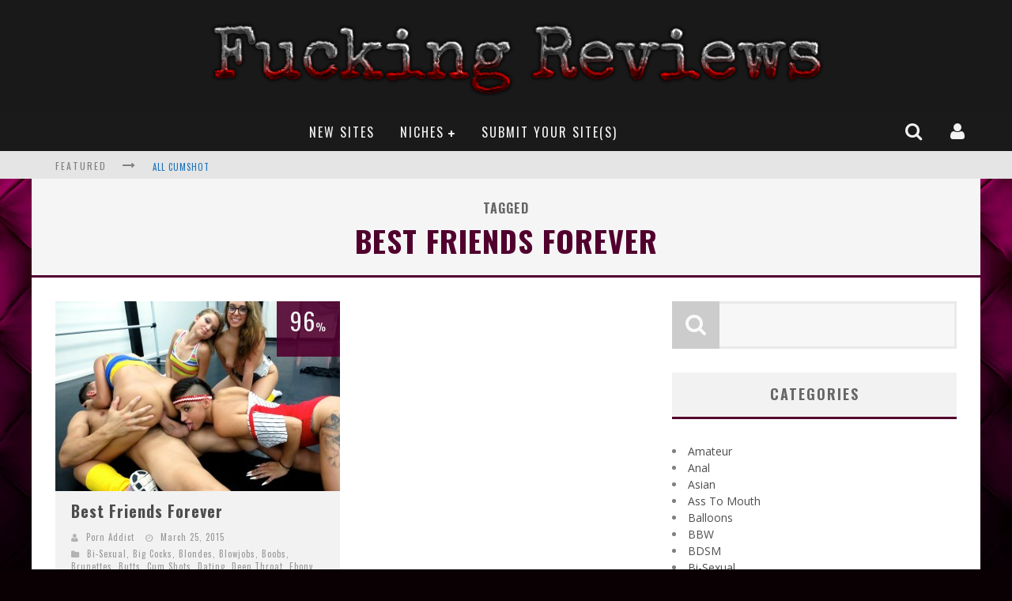

--- FILE ---
content_type: text/html; charset=UTF-8
request_url: https://www.fuckingreviews.com/tag/best-friends-forever/
body_size: 17228
content:

<!DOCTYPE html>

<!--[if lt IE 7]><html dir="ltr" lang="en-US" class="no-js lt-ie9 lt-ie8 lt-ie7"> <![endif]-->
<!--[if (IE 7)&!(IEMobile)]><html dir="ltr" lang="en-US" class="no-js lt-ie9 lt-ie8"><![endif]-->
<!--[if (IE 8)&!(IEMobile)]><html dir="ltr" lang="en-US" class="no-js lt-ie9"><![endif]-->
<!--[if gt IE 8]><!--> <html dir="ltr" lang="en-US" class="no-js"><!--<![endif]-->

	<head>

		<meta charset="utf-8">

		<!-- Google Chrome Frame for IE -->
		<!--[if IE]><meta http-equiv="X-UA-Compatible" content="IE=edge" /><![endif]-->

        <title>best friends forever | Fucking Reviews</title>

		<!-- mobile meta -->
                    <meta name="viewport" content="width=device-width, initial-scale=1.0"/>
        
		<link rel="shortcut icon" href="">

		<link rel="pingback" href="https://www.fuckingreviews.com/xmlrpc.php">

		<!-- Holding main menu -->
		
		<!-- head functions -->
		
		<!-- All in One SEO 4.9.3 - aioseo.com -->
	<meta name="robots" content="max-image-preview:large" />
	<meta name="keywords" content="best friends forever,brunette,blondes,ebony,sexy gf\&#039;s,cum,hard fuck,girls,boys,sexy boys,young adults,big tits,small tits,fetish,group sex,parties," />
	<link rel="canonical" href="https://www.fuckingreviews.com/tag/best-friends-forever/" />
	<meta name="generator" content="All in One SEO (AIOSEO) 4.9.3" />
		<script type="application/ld+json" class="aioseo-schema">
			{"@context":"https:\/\/schema.org","@graph":[{"@type":"BreadcrumbList","@id":"https:\/\/www.fuckingreviews.com\/tag\/best-friends-forever\/#breadcrumblist","itemListElement":[{"@type":"ListItem","@id":"https:\/\/www.fuckingreviews.com#listItem","position":1,"name":"Home","item":"https:\/\/www.fuckingreviews.com","nextItem":{"@type":"ListItem","@id":"https:\/\/www.fuckingreviews.com\/tag\/best-friends-forever\/#listItem","name":"best friends forever"}},{"@type":"ListItem","@id":"https:\/\/www.fuckingreviews.com\/tag\/best-friends-forever\/#listItem","position":2,"name":"best friends forever","previousItem":{"@type":"ListItem","@id":"https:\/\/www.fuckingreviews.com#listItem","name":"Home"}}]},{"@type":"CollectionPage","@id":"https:\/\/www.fuckingreviews.com\/tag\/best-friends-forever\/#collectionpage","url":"https:\/\/www.fuckingreviews.com\/tag\/best-friends-forever\/","name":"best friends forever | Fucking Reviews","inLanguage":"en-US","isPartOf":{"@id":"https:\/\/www.fuckingreviews.com\/#website"},"breadcrumb":{"@id":"https:\/\/www.fuckingreviews.com\/tag\/best-friends-forever\/#breadcrumblist"}},{"@type":"Organization","@id":"https:\/\/www.fuckingreviews.com\/#organization","name":"Fucking Reviews","description":"Only quality porn, we don't accept bullshit.","url":"https:\/\/www.fuckingreviews.com\/"},{"@type":"WebSite","@id":"https:\/\/www.fuckingreviews.com\/#website","url":"https:\/\/www.fuckingreviews.com\/","name":"Fucking Reviews","description":"Only quality porn, we don't accept bullshit.","inLanguage":"en-US","publisher":{"@id":"https:\/\/www.fuckingreviews.com\/#organization"}}]}
		</script>
		<!-- All in One SEO -->

<link rel='dns-prefetch' href='//fonts.googleapis.com' />
<link rel="alternate" type="application/rss+xml" title="Fucking Reviews &raquo; Feed" href="https://www.fuckingreviews.com/feed/" />
<link rel="alternate" type="application/rss+xml" title="Fucking Reviews &raquo; Comments Feed" href="https://www.fuckingreviews.com/comments/feed/" />
<link rel="alternate" type="application/rss+xml" title="Fucking Reviews &raquo; best friends forever Tag Feed" href="https://www.fuckingreviews.com/tag/best-friends-forever/feed/" />
<style id='wp-img-auto-sizes-contain-inline-css' type='text/css'>
img:is([sizes=auto i],[sizes^="auto," i]){contain-intrinsic-size:3000px 1500px}
/*# sourceURL=wp-img-auto-sizes-contain-inline-css */
</style>
<style id='wp-emoji-styles-inline-css' type='text/css'>

	img.wp-smiley, img.emoji {
		display: inline !important;
		border: none !important;
		box-shadow: none !important;
		height: 1em !important;
		width: 1em !important;
		margin: 0 0.07em !important;
		vertical-align: -0.1em !important;
		background: none !important;
		padding: 0 !important;
	}
/*# sourceURL=wp-emoji-styles-inline-css */
</style>
<style id='wp-block-library-inline-css' type='text/css'>
:root{--wp-block-synced-color:#7a00df;--wp-block-synced-color--rgb:122,0,223;--wp-bound-block-color:var(--wp-block-synced-color);--wp-editor-canvas-background:#ddd;--wp-admin-theme-color:#007cba;--wp-admin-theme-color--rgb:0,124,186;--wp-admin-theme-color-darker-10:#006ba1;--wp-admin-theme-color-darker-10--rgb:0,107,160.5;--wp-admin-theme-color-darker-20:#005a87;--wp-admin-theme-color-darker-20--rgb:0,90,135;--wp-admin-border-width-focus:2px}@media (min-resolution:192dpi){:root{--wp-admin-border-width-focus:1.5px}}.wp-element-button{cursor:pointer}:root .has-very-light-gray-background-color{background-color:#eee}:root .has-very-dark-gray-background-color{background-color:#313131}:root .has-very-light-gray-color{color:#eee}:root .has-very-dark-gray-color{color:#313131}:root .has-vivid-green-cyan-to-vivid-cyan-blue-gradient-background{background:linear-gradient(135deg,#00d084,#0693e3)}:root .has-purple-crush-gradient-background{background:linear-gradient(135deg,#34e2e4,#4721fb 50%,#ab1dfe)}:root .has-hazy-dawn-gradient-background{background:linear-gradient(135deg,#faaca8,#dad0ec)}:root .has-subdued-olive-gradient-background{background:linear-gradient(135deg,#fafae1,#67a671)}:root .has-atomic-cream-gradient-background{background:linear-gradient(135deg,#fdd79a,#004a59)}:root .has-nightshade-gradient-background{background:linear-gradient(135deg,#330968,#31cdcf)}:root .has-midnight-gradient-background{background:linear-gradient(135deg,#020381,#2874fc)}:root{--wp--preset--font-size--normal:16px;--wp--preset--font-size--huge:42px}.has-regular-font-size{font-size:1em}.has-larger-font-size{font-size:2.625em}.has-normal-font-size{font-size:var(--wp--preset--font-size--normal)}.has-huge-font-size{font-size:var(--wp--preset--font-size--huge)}.has-text-align-center{text-align:center}.has-text-align-left{text-align:left}.has-text-align-right{text-align:right}.has-fit-text{white-space:nowrap!important}#end-resizable-editor-section{display:none}.aligncenter{clear:both}.items-justified-left{justify-content:flex-start}.items-justified-center{justify-content:center}.items-justified-right{justify-content:flex-end}.items-justified-space-between{justify-content:space-between}.screen-reader-text{border:0;clip-path:inset(50%);height:1px;margin:-1px;overflow:hidden;padding:0;position:absolute;width:1px;word-wrap:normal!important}.screen-reader-text:focus{background-color:#ddd;clip-path:none;color:#444;display:block;font-size:1em;height:auto;left:5px;line-height:normal;padding:15px 23px 14px;text-decoration:none;top:5px;width:auto;z-index:100000}html :where(.has-border-color){border-style:solid}html :where([style*=border-top-color]){border-top-style:solid}html :where([style*=border-right-color]){border-right-style:solid}html :where([style*=border-bottom-color]){border-bottom-style:solid}html :where([style*=border-left-color]){border-left-style:solid}html :where([style*=border-width]){border-style:solid}html :where([style*=border-top-width]){border-top-style:solid}html :where([style*=border-right-width]){border-right-style:solid}html :where([style*=border-bottom-width]){border-bottom-style:solid}html :where([style*=border-left-width]){border-left-style:solid}html :where(img[class*=wp-image-]){height:auto;max-width:100%}:where(figure){margin:0 0 1em}html :where(.is-position-sticky){--wp-admin--admin-bar--position-offset:var(--wp-admin--admin-bar--height,0px)}@media screen and (max-width:600px){html :where(.is-position-sticky){--wp-admin--admin-bar--position-offset:0px}}

/*# sourceURL=wp-block-library-inline-css */
</style><style id='global-styles-inline-css' type='text/css'>
:root{--wp--preset--aspect-ratio--square: 1;--wp--preset--aspect-ratio--4-3: 4/3;--wp--preset--aspect-ratio--3-4: 3/4;--wp--preset--aspect-ratio--3-2: 3/2;--wp--preset--aspect-ratio--2-3: 2/3;--wp--preset--aspect-ratio--16-9: 16/9;--wp--preset--aspect-ratio--9-16: 9/16;--wp--preset--color--black: #000000;--wp--preset--color--cyan-bluish-gray: #abb8c3;--wp--preset--color--white: #ffffff;--wp--preset--color--pale-pink: #f78da7;--wp--preset--color--vivid-red: #cf2e2e;--wp--preset--color--luminous-vivid-orange: #ff6900;--wp--preset--color--luminous-vivid-amber: #fcb900;--wp--preset--color--light-green-cyan: #7bdcb5;--wp--preset--color--vivid-green-cyan: #00d084;--wp--preset--color--pale-cyan-blue: #8ed1fc;--wp--preset--color--vivid-cyan-blue: #0693e3;--wp--preset--color--vivid-purple: #9b51e0;--wp--preset--gradient--vivid-cyan-blue-to-vivid-purple: linear-gradient(135deg,rgb(6,147,227) 0%,rgb(155,81,224) 100%);--wp--preset--gradient--light-green-cyan-to-vivid-green-cyan: linear-gradient(135deg,rgb(122,220,180) 0%,rgb(0,208,130) 100%);--wp--preset--gradient--luminous-vivid-amber-to-luminous-vivid-orange: linear-gradient(135deg,rgb(252,185,0) 0%,rgb(255,105,0) 100%);--wp--preset--gradient--luminous-vivid-orange-to-vivid-red: linear-gradient(135deg,rgb(255,105,0) 0%,rgb(207,46,46) 100%);--wp--preset--gradient--very-light-gray-to-cyan-bluish-gray: linear-gradient(135deg,rgb(238,238,238) 0%,rgb(169,184,195) 100%);--wp--preset--gradient--cool-to-warm-spectrum: linear-gradient(135deg,rgb(74,234,220) 0%,rgb(151,120,209) 20%,rgb(207,42,186) 40%,rgb(238,44,130) 60%,rgb(251,105,98) 80%,rgb(254,248,76) 100%);--wp--preset--gradient--blush-light-purple: linear-gradient(135deg,rgb(255,206,236) 0%,rgb(152,150,240) 100%);--wp--preset--gradient--blush-bordeaux: linear-gradient(135deg,rgb(254,205,165) 0%,rgb(254,45,45) 50%,rgb(107,0,62) 100%);--wp--preset--gradient--luminous-dusk: linear-gradient(135deg,rgb(255,203,112) 0%,rgb(199,81,192) 50%,rgb(65,88,208) 100%);--wp--preset--gradient--pale-ocean: linear-gradient(135deg,rgb(255,245,203) 0%,rgb(182,227,212) 50%,rgb(51,167,181) 100%);--wp--preset--gradient--electric-grass: linear-gradient(135deg,rgb(202,248,128) 0%,rgb(113,206,126) 100%);--wp--preset--gradient--midnight: linear-gradient(135deg,rgb(2,3,129) 0%,rgb(40,116,252) 100%);--wp--preset--font-size--small: 13px;--wp--preset--font-size--medium: 20px;--wp--preset--font-size--large: 36px;--wp--preset--font-size--x-large: 42px;--wp--preset--spacing--20: 0.44rem;--wp--preset--spacing--30: 0.67rem;--wp--preset--spacing--40: 1rem;--wp--preset--spacing--50: 1.5rem;--wp--preset--spacing--60: 2.25rem;--wp--preset--spacing--70: 3.38rem;--wp--preset--spacing--80: 5.06rem;--wp--preset--shadow--natural: 6px 6px 9px rgba(0, 0, 0, 0.2);--wp--preset--shadow--deep: 12px 12px 50px rgba(0, 0, 0, 0.4);--wp--preset--shadow--sharp: 6px 6px 0px rgba(0, 0, 0, 0.2);--wp--preset--shadow--outlined: 6px 6px 0px -3px rgb(255, 255, 255), 6px 6px rgb(0, 0, 0);--wp--preset--shadow--crisp: 6px 6px 0px rgb(0, 0, 0);}:where(.is-layout-flex){gap: 0.5em;}:where(.is-layout-grid){gap: 0.5em;}body .is-layout-flex{display: flex;}.is-layout-flex{flex-wrap: wrap;align-items: center;}.is-layout-flex > :is(*, div){margin: 0;}body .is-layout-grid{display: grid;}.is-layout-grid > :is(*, div){margin: 0;}:where(.wp-block-columns.is-layout-flex){gap: 2em;}:where(.wp-block-columns.is-layout-grid){gap: 2em;}:where(.wp-block-post-template.is-layout-flex){gap: 1.25em;}:where(.wp-block-post-template.is-layout-grid){gap: 1.25em;}.has-black-color{color: var(--wp--preset--color--black) !important;}.has-cyan-bluish-gray-color{color: var(--wp--preset--color--cyan-bluish-gray) !important;}.has-white-color{color: var(--wp--preset--color--white) !important;}.has-pale-pink-color{color: var(--wp--preset--color--pale-pink) !important;}.has-vivid-red-color{color: var(--wp--preset--color--vivid-red) !important;}.has-luminous-vivid-orange-color{color: var(--wp--preset--color--luminous-vivid-orange) !important;}.has-luminous-vivid-amber-color{color: var(--wp--preset--color--luminous-vivid-amber) !important;}.has-light-green-cyan-color{color: var(--wp--preset--color--light-green-cyan) !important;}.has-vivid-green-cyan-color{color: var(--wp--preset--color--vivid-green-cyan) !important;}.has-pale-cyan-blue-color{color: var(--wp--preset--color--pale-cyan-blue) !important;}.has-vivid-cyan-blue-color{color: var(--wp--preset--color--vivid-cyan-blue) !important;}.has-vivid-purple-color{color: var(--wp--preset--color--vivid-purple) !important;}.has-black-background-color{background-color: var(--wp--preset--color--black) !important;}.has-cyan-bluish-gray-background-color{background-color: var(--wp--preset--color--cyan-bluish-gray) !important;}.has-white-background-color{background-color: var(--wp--preset--color--white) !important;}.has-pale-pink-background-color{background-color: var(--wp--preset--color--pale-pink) !important;}.has-vivid-red-background-color{background-color: var(--wp--preset--color--vivid-red) !important;}.has-luminous-vivid-orange-background-color{background-color: var(--wp--preset--color--luminous-vivid-orange) !important;}.has-luminous-vivid-amber-background-color{background-color: var(--wp--preset--color--luminous-vivid-amber) !important;}.has-light-green-cyan-background-color{background-color: var(--wp--preset--color--light-green-cyan) !important;}.has-vivid-green-cyan-background-color{background-color: var(--wp--preset--color--vivid-green-cyan) !important;}.has-pale-cyan-blue-background-color{background-color: var(--wp--preset--color--pale-cyan-blue) !important;}.has-vivid-cyan-blue-background-color{background-color: var(--wp--preset--color--vivid-cyan-blue) !important;}.has-vivid-purple-background-color{background-color: var(--wp--preset--color--vivid-purple) !important;}.has-black-border-color{border-color: var(--wp--preset--color--black) !important;}.has-cyan-bluish-gray-border-color{border-color: var(--wp--preset--color--cyan-bluish-gray) !important;}.has-white-border-color{border-color: var(--wp--preset--color--white) !important;}.has-pale-pink-border-color{border-color: var(--wp--preset--color--pale-pink) !important;}.has-vivid-red-border-color{border-color: var(--wp--preset--color--vivid-red) !important;}.has-luminous-vivid-orange-border-color{border-color: var(--wp--preset--color--luminous-vivid-orange) !important;}.has-luminous-vivid-amber-border-color{border-color: var(--wp--preset--color--luminous-vivid-amber) !important;}.has-light-green-cyan-border-color{border-color: var(--wp--preset--color--light-green-cyan) !important;}.has-vivid-green-cyan-border-color{border-color: var(--wp--preset--color--vivid-green-cyan) !important;}.has-pale-cyan-blue-border-color{border-color: var(--wp--preset--color--pale-cyan-blue) !important;}.has-vivid-cyan-blue-border-color{border-color: var(--wp--preset--color--vivid-cyan-blue) !important;}.has-vivid-purple-border-color{border-color: var(--wp--preset--color--vivid-purple) !important;}.has-vivid-cyan-blue-to-vivid-purple-gradient-background{background: var(--wp--preset--gradient--vivid-cyan-blue-to-vivid-purple) !important;}.has-light-green-cyan-to-vivid-green-cyan-gradient-background{background: var(--wp--preset--gradient--light-green-cyan-to-vivid-green-cyan) !important;}.has-luminous-vivid-amber-to-luminous-vivid-orange-gradient-background{background: var(--wp--preset--gradient--luminous-vivid-amber-to-luminous-vivid-orange) !important;}.has-luminous-vivid-orange-to-vivid-red-gradient-background{background: var(--wp--preset--gradient--luminous-vivid-orange-to-vivid-red) !important;}.has-very-light-gray-to-cyan-bluish-gray-gradient-background{background: var(--wp--preset--gradient--very-light-gray-to-cyan-bluish-gray) !important;}.has-cool-to-warm-spectrum-gradient-background{background: var(--wp--preset--gradient--cool-to-warm-spectrum) !important;}.has-blush-light-purple-gradient-background{background: var(--wp--preset--gradient--blush-light-purple) !important;}.has-blush-bordeaux-gradient-background{background: var(--wp--preset--gradient--blush-bordeaux) !important;}.has-luminous-dusk-gradient-background{background: var(--wp--preset--gradient--luminous-dusk) !important;}.has-pale-ocean-gradient-background{background: var(--wp--preset--gradient--pale-ocean) !important;}.has-electric-grass-gradient-background{background: var(--wp--preset--gradient--electric-grass) !important;}.has-midnight-gradient-background{background: var(--wp--preset--gradient--midnight) !important;}.has-small-font-size{font-size: var(--wp--preset--font-size--small) !important;}.has-medium-font-size{font-size: var(--wp--preset--font-size--medium) !important;}.has-large-font-size{font-size: var(--wp--preset--font-size--large) !important;}.has-x-large-font-size{font-size: var(--wp--preset--font-size--x-large) !important;}
/*# sourceURL=global-styles-inline-css */
</style>

<style id='classic-theme-styles-inline-css' type='text/css'>
/*! This file is auto-generated */
.wp-block-button__link{color:#fff;background-color:#32373c;border-radius:9999px;box-shadow:none;text-decoration:none;padding:calc(.667em + 2px) calc(1.333em + 2px);font-size:1.125em}.wp-block-file__button{background:#32373c;color:#fff;text-decoration:none}
/*# sourceURL=/wp-includes/css/classic-themes.min.css */
</style>
<link rel='stylesheet' id='login-with-ajax-css' href='https://www.fuckingreviews.com/wp-content/themes/valenti/plugins/login-with-ajax/widget.css?ver=4.4' type='text/css' media='all' />
<link rel='stylesheet' id='cb-main-stylesheet-css' href='https://www.fuckingreviews.com/wp-content/themes/valenti/library/css/style.css?ver=3.0' type='text/css' media='all' />
<link rel='stylesheet' id='cb-font-stylesheet-css' href='//fonts.googleapis.com/css?family=Oswald%3A400%2C700%2C400italic%7COpen+Sans%3A400%2C700%2C400italic&#038;subset=greek%2Cgreek-ext&#038;ver=3.0' type='text/css' media='all' />
<link rel='stylesheet' id='fontawesome-css' href='https://www.fuckingreviews.com/wp-content/themes/valenti/library/css/fontawesome/css/font-awesome.min.css?ver=4.1.0' type='text/css' media='all' />
<!--[if lt IE 9]>
<link rel='stylesheet' id='cb-ie-only-css' href='https://www.fuckingreviews.com/wp-content/themes/valenti/library/css/ie.css?ver=3.0' type='text/css' media='all' />
<![endif]-->
<script type="text/javascript" src="https://www.fuckingreviews.com/wp-includes/js/jquery/jquery.min.js?ver=3.7.1" id="jquery-core-js"></script>
<script type="text/javascript" src="https://www.fuckingreviews.com/wp-includes/js/jquery/jquery-migrate.min.js?ver=3.4.1" id="jquery-migrate-js"></script>
<script type="text/javascript" id="login-with-ajax-js-extra">
/* <![CDATA[ */
var LWA = {"ajaxurl":"https://www.fuckingreviews.com/wp-admin/admin-ajax.php","off":""};
//# sourceURL=login-with-ajax-js-extra
/* ]]> */
</script>
<script type="text/javascript" src="https://www.fuckingreviews.com/wp-content/themes/valenti/plugins/login-with-ajax/login-with-ajax.js?ver=4.4" id="login-with-ajax-js"></script>
<script type="text/javascript" src="https://www.fuckingreviews.com/wp-content/plugins/login-with-ajax/ajaxify/ajaxify.min.js?ver=4.4" id="login-with-ajax-ajaxify-js"></script>
<script type="text/javascript" src="https://www.fuckingreviews.com/wp-content/themes/valenti/library/js/modernizr.custom.min.js?ver=2.6.2" id="cb-modernizr-js"></script>
<link rel="https://api.w.org/" href="https://www.fuckingreviews.com/wp-json/" /><link rel="alternate" title="JSON" type="application/json" href="https://www.fuckingreviews.com/wp-json/wp/v2/tags/308" /><link rel="EditURI" type="application/rsd+xml" title="RSD" href="https://www.fuckingreviews.com/xmlrpc.php?rsd" />
<meta name="generator" content="WordPress 6.9" />
<style>.cb-overlay-stars .fa-star, #cb-vote .fa-star, #cb-to-top .fa-long-arrow-up, .cb-review-box .cb-score-box, .bbp-submit-wrapper button, .bbp-submit-wrapper button:visited, .buddypress .cb-cat-header #cb-cat-title a,  .buddypress .cb-cat-header #cb-cat-title a:visited, .woocommerce .star-rating:before, .woocommerce-page .star-rating:before, .woocommerce .star-rating span, .woocommerce-page .star-rating span {
            color:#51002e;
        }#cb-search-modal .cb-header, .cb-join-modal .cb-header, .lwa .cb-header, .cb-review-box .cb-score-box, .bbp-submit-wrapper button, #buddypress button:hover, #buddypress a.button:hover, #buddypress a.button:focus, #buddypress input[type=submit]:hover, #buddypress input[type=button]:hover, #buddypress input[type=reset]:hover, #buddypress ul.button-nav li a:hover, #buddypress ul.button-nav li.current a, #buddypress div.generic-button a:hover, #buddypress .comment-reply-link:hover, #buddypress .activity-list li.load-more:hover, #buddypress #groups-list .generic-button a:hover {
            border-color: #51002e;
        }.cb-sidebar-widget .cb-sidebar-widget-title, .cb-multi-widget .tabbernav .tabberactive, .cb-author-page .cb-author-details .cb-meta .cb-author-page-contact, .cb-about-page .cb-author-line .cb-author-details .cb-meta .cb-author-page-contact, .cb-page-header, .cb-404-header, .cb-cat-header, #cb-footer #cb-widgets .cb-footer-widget-title span, #wp-calendar caption, .cb-tabs ul .current, #bbpress-forums li.bbp-header, #buddypress #members-list .cb-member-list-box .item .item-title, #buddypress div.item-list-tabs ul li.selected, #buddypress div.item-list-tabs ul li.current, #buddypress .item-list-tabs ul li:hover, .woocommerce div.product .woocommerce-tabs ul.tabs li.active {
            border-bottom-color: #51002e ;
        }#cb-main-menu .current-post-ancestor, #cb-main-menu .current-menu-item, #cb-main-menu .current-menu-ancestor, #cb-main-menu .current-post-parent, #cb-main-menu .current-menu-parent, #cb-main-menu .current_page_item, #cb-main-menu .current-page-ancestor, #cb-main-menu .current-category-ancestor, .cb-review-box .cb-bar .cb-overlay span, #cb-accent-color, .cb-highlight, #buddypress button:hover, #buddypress a.button:hover, #buddypress a.button:focus, #buddypress input[type=submit]:hover, #buddypress input[type=button]:hover, #buddypress input[type=reset]:hover, #buddypress ul.button-nav li a:hover, #buddypress ul.button-nav li.current a, #buddypress div.generic-button a:hover, #buddypress .comment-reply-link:hover, #buddypress .activity-list li.load-more:hover, #buddypress #groups-list .generic-button a:hover {
            background-color: #51002e;
        }</style><style type="text/css">
                                                 body, #respond { font-family: 'Open Sans', sans-serif; }
                                                 h1, h2, h3, h4, h5, h6, .h1, .h2, .h3, .h4, .h5, .h6, #cb-nav-bar #cb-main-menu ul li > a, .cb-breaking-news span, .cb-grid-4 h2 a, .cb-grid-5 h2 a, .cb-grid-6 h2 a, .cb-author-posts-count, .cb-author-title, .cb-author-position, .search  .s, .cb-review-box .cb-bar, .cb-review-box .cb-score-box, .cb-review-box .cb-title, #cb-review-title, .cb-title-subtle, #cb-top-menu a, .tabbernav, .cb-byline, #cb-next-link a, #cb-previous-link a, .cb-review-ext-box .cb-score, .tipper-positioner, .cb-caption, .cb-button, #wp-calendar caption, .forum-titles, .bbp-submit-wrapper button, #bbpress-forums li.bbp-header, #bbpress-forums fieldset.bbp-form .bbp-the-content-wrapper input, #bbpress-forums .bbp-forum-title, #bbpress-forums .bbp-topic-permalink, .widget_display_stats dl dt, .cb-lwa-profile .cb-block, #buddypress #members-list .cb-member-list-box .item .item-title, #buddypress div.item-list-tabs ul li, #buddypress .activity-list li.load-more, #buddypress a.activity-time-since, #buddypress ul#groups-list li div.meta, .widget.buddypress div.item-options, .cb-activity-stream #buddypress .activity-header .time-since, .cb-font-header, .woocommerce table.shop_table th, .woocommerce-page table.shop_table th, .cb-infinite-scroll a, .cb-no-more-posts { font-family:'Oswald', sans-serif; }

                     </style><style type="text/css">#cb-top-menu .cb-breaking-news ul li a { color:#1e73be; }.header { background-color: #191919; }</style><!-- end custom css --><style type="text/css">.recentcomments a{display:inline !important;padding:0 !important;margin:0 !important;}</style><style type="text/css" id="custom-background-css">
body.custom-background { background-color: #0a0004; background-image: url("https://www.fuckingreviews.com/wp-content/uploads/2014/07/bg.jpg"); background-position: center top; background-size: auto; background-repeat: repeat-x; background-attachment: fixed; }
</style>
	<style>#cb-nav-bar #cb-main-menu .main-nav .menu-item-74:hover,
                                         #cb-nav-bar #cb-main-menu .main-nav .menu-item-74:focus,
                                         #cb-nav-bar #cb-main-menu .main-nav .menu-item-74 .cb-sub-menu li .cb-grandchild-menu,
                                         #cb-nav-bar #cb-main-menu .main-nav .menu-item-74 .cb-sub-menu { background:#51002e!important; }
                                         #cb-nav-bar #cb-main-menu .main-nav .menu-item-74 .cb-mega-menu .cb-sub-menu li a { border-bottom-color:#51002e!important; }
#cb-nav-bar #cb-main-menu .main-nav .menu-item-133:hover,
                                         #cb-nav-bar #cb-main-menu .main-nav .menu-item-133:focus,
                                         #cb-nav-bar #cb-main-menu .main-nav .menu-item-133 .cb-sub-menu li .cb-grandchild-menu,
                                         #cb-nav-bar #cb-main-menu .main-nav .menu-item-133 .cb-sub-menu { background:#51002e!important; }
                                         #cb-nav-bar #cb-main-menu .main-nav .menu-item-133 .cb-mega-menu .cb-sub-menu li a { border-bottom-color:#51002e!important; }
#cb-nav-bar #cb-main-menu .main-nav .menu-item-134:hover,
                                             #cb-nav-bar #cb-main-menu .main-nav .menu-item-134:focus,
                                             #cb-nav-bar #cb-main-menu .main-nav .menu-item-134 .cb-sub-menu li .cb-grandchild-menu,
                                             #cb-nav-bar #cb-main-menu .main-nav .menu-item-134 .cb-sub-menu { background:#51002e!important; }
                                             #cb-nav-bar #cb-main-menu .main-nav .menu-item-134 .cb-mega-menu .cb-sub-menu li a { border-bottom-color:#51002e!important; }
#cb-nav-bar #cb-main-menu .main-nav .menu-item-135:hover,
                                             #cb-nav-bar #cb-main-menu .main-nav .menu-item-135:focus,
                                             #cb-nav-bar #cb-main-menu .main-nav .menu-item-135 .cb-sub-menu li .cb-grandchild-menu,
                                             #cb-nav-bar #cb-main-menu .main-nav .menu-item-135 .cb-sub-menu { background:#51002e!important; }
                                             #cb-nav-bar #cb-main-menu .main-nav .menu-item-135 .cb-mega-menu .cb-sub-menu li a { border-bottom-color:#51002e!important; }
#cb-nav-bar #cb-main-menu .main-nav .menu-item-136:hover,
                                             #cb-nav-bar #cb-main-menu .main-nav .menu-item-136:focus,
                                             #cb-nav-bar #cb-main-menu .main-nav .menu-item-136 .cb-sub-menu li .cb-grandchild-menu,
                                             #cb-nav-bar #cb-main-menu .main-nav .menu-item-136 .cb-sub-menu { background:#51002e!important; }
                                             #cb-nav-bar #cb-main-menu .main-nav .menu-item-136 .cb-mega-menu .cb-sub-menu li a { border-bottom-color:#51002e!important; }
#cb-nav-bar #cb-main-menu .main-nav .menu-item-137:hover,
                                             #cb-nav-bar #cb-main-menu .main-nav .menu-item-137:focus,
                                             #cb-nav-bar #cb-main-menu .main-nav .menu-item-137 .cb-sub-menu li .cb-grandchild-menu,
                                             #cb-nav-bar #cb-main-menu .main-nav .menu-item-137 .cb-sub-menu { background:#51002e!important; }
                                             #cb-nav-bar #cb-main-menu .main-nav .menu-item-137 .cb-mega-menu .cb-sub-menu li a { border-bottom-color:#51002e!important; }
#cb-nav-bar #cb-main-menu .main-nav .menu-item-138:hover,
                                             #cb-nav-bar #cb-main-menu .main-nav .menu-item-138:focus,
                                             #cb-nav-bar #cb-main-menu .main-nav .menu-item-138 .cb-sub-menu li .cb-grandchild-menu,
                                             #cb-nav-bar #cb-main-menu .main-nav .menu-item-138 .cb-sub-menu { background:#51002e!important; }
                                             #cb-nav-bar #cb-main-menu .main-nav .menu-item-138 .cb-mega-menu .cb-sub-menu li a { border-bottom-color:#51002e!important; }
#cb-nav-bar #cb-main-menu .main-nav .menu-item-139:hover,
                                             #cb-nav-bar #cb-main-menu .main-nav .menu-item-139:focus,
                                             #cb-nav-bar #cb-main-menu .main-nav .menu-item-139 .cb-sub-menu li .cb-grandchild-menu,
                                             #cb-nav-bar #cb-main-menu .main-nav .menu-item-139 .cb-sub-menu { background:#51002e!important; }
                                             #cb-nav-bar #cb-main-menu .main-nav .menu-item-139 .cb-mega-menu .cb-sub-menu li a { border-bottom-color:#51002e!important; }
#cb-nav-bar #cb-main-menu .main-nav .menu-item-140:hover,
                                             #cb-nav-bar #cb-main-menu .main-nav .menu-item-140:focus,
                                             #cb-nav-bar #cb-main-menu .main-nav .menu-item-140 .cb-sub-menu li .cb-grandchild-menu,
                                             #cb-nav-bar #cb-main-menu .main-nav .menu-item-140 .cb-sub-menu { background:#51002e!important; }
                                             #cb-nav-bar #cb-main-menu .main-nav .menu-item-140 .cb-mega-menu .cb-sub-menu li a { border-bottom-color:#51002e!important; }
#cb-nav-bar #cb-main-menu .main-nav .menu-item-141:hover,
                                             #cb-nav-bar #cb-main-menu .main-nav .menu-item-141:focus,
                                             #cb-nav-bar #cb-main-menu .main-nav .menu-item-141 .cb-sub-menu li .cb-grandchild-menu,
                                             #cb-nav-bar #cb-main-menu .main-nav .menu-item-141 .cb-sub-menu { background:#51002e!important; }
                                             #cb-nav-bar #cb-main-menu .main-nav .menu-item-141 .cb-mega-menu .cb-sub-menu li a { border-bottom-color:#51002e!important; }
#cb-nav-bar #cb-main-menu .main-nav .menu-item-142:hover,
                                             #cb-nav-bar #cb-main-menu .main-nav .menu-item-142:focus,
                                             #cb-nav-bar #cb-main-menu .main-nav .menu-item-142 .cb-sub-menu li .cb-grandchild-menu,
                                             #cb-nav-bar #cb-main-menu .main-nav .menu-item-142 .cb-sub-menu { background:#51002e!important; }
                                             #cb-nav-bar #cb-main-menu .main-nav .menu-item-142 .cb-mega-menu .cb-sub-menu li a { border-bottom-color:#51002e!important; }
#cb-nav-bar #cb-main-menu .main-nav .menu-item-143:hover,
                                             #cb-nav-bar #cb-main-menu .main-nav .menu-item-143:focus,
                                             #cb-nav-bar #cb-main-menu .main-nav .menu-item-143 .cb-sub-menu li .cb-grandchild-menu,
                                             #cb-nav-bar #cb-main-menu .main-nav .menu-item-143 .cb-sub-menu { background:#51002e!important; }
                                             #cb-nav-bar #cb-main-menu .main-nav .menu-item-143 .cb-mega-menu .cb-sub-menu li a { border-bottom-color:#51002e!important; }
#cb-nav-bar #cb-main-menu .main-nav .menu-item-144:hover,
                                             #cb-nav-bar #cb-main-menu .main-nav .menu-item-144:focus,
                                             #cb-nav-bar #cb-main-menu .main-nav .menu-item-144 .cb-sub-menu li .cb-grandchild-menu,
                                             #cb-nav-bar #cb-main-menu .main-nav .menu-item-144 .cb-sub-menu { background:#51002e!important; }
                                             #cb-nav-bar #cb-main-menu .main-nav .menu-item-144 .cb-mega-menu .cb-sub-menu li a { border-bottom-color:#51002e!important; }
#cb-nav-bar #cb-main-menu .main-nav .menu-item-145:hover,
                                             #cb-nav-bar #cb-main-menu .main-nav .menu-item-145:focus,
                                             #cb-nav-bar #cb-main-menu .main-nav .menu-item-145 .cb-sub-menu li .cb-grandchild-menu,
                                             #cb-nav-bar #cb-main-menu .main-nav .menu-item-145 .cb-sub-menu { background:#51002e!important; }
                                             #cb-nav-bar #cb-main-menu .main-nav .menu-item-145 .cb-mega-menu .cb-sub-menu li a { border-bottom-color:#51002e!important; }
#cb-nav-bar #cb-main-menu .main-nav .menu-item-146:hover,
                                             #cb-nav-bar #cb-main-menu .main-nav .menu-item-146:focus,
                                             #cb-nav-bar #cb-main-menu .main-nav .menu-item-146 .cb-sub-menu li .cb-grandchild-menu,
                                             #cb-nav-bar #cb-main-menu .main-nav .menu-item-146 .cb-sub-menu { background:#51002e!important; }
                                             #cb-nav-bar #cb-main-menu .main-nav .menu-item-146 .cb-mega-menu .cb-sub-menu li a { border-bottom-color:#51002e!important; }
#cb-nav-bar #cb-main-menu .main-nav .menu-item-147:hover,
                                             #cb-nav-bar #cb-main-menu .main-nav .menu-item-147:focus,
                                             #cb-nav-bar #cb-main-menu .main-nav .menu-item-147 .cb-sub-menu li .cb-grandchild-menu,
                                             #cb-nav-bar #cb-main-menu .main-nav .menu-item-147 .cb-sub-menu { background:#51002e!important; }
                                             #cb-nav-bar #cb-main-menu .main-nav .menu-item-147 .cb-mega-menu .cb-sub-menu li a { border-bottom-color:#51002e!important; }
#cb-nav-bar #cb-main-menu .main-nav .menu-item-148:hover,
                                             #cb-nav-bar #cb-main-menu .main-nav .menu-item-148:focus,
                                             #cb-nav-bar #cb-main-menu .main-nav .menu-item-148 .cb-sub-menu li .cb-grandchild-menu,
                                             #cb-nav-bar #cb-main-menu .main-nav .menu-item-148 .cb-sub-menu { background:#51002e!important; }
                                             #cb-nav-bar #cb-main-menu .main-nav .menu-item-148 .cb-mega-menu .cb-sub-menu li a { border-bottom-color:#51002e!important; }
#cb-nav-bar #cb-main-menu .main-nav .menu-item-149:hover,
                                             #cb-nav-bar #cb-main-menu .main-nav .menu-item-149:focus,
                                             #cb-nav-bar #cb-main-menu .main-nav .menu-item-149 .cb-sub-menu li .cb-grandchild-menu,
                                             #cb-nav-bar #cb-main-menu .main-nav .menu-item-149 .cb-sub-menu { background:#51002e!important; }
                                             #cb-nav-bar #cb-main-menu .main-nav .menu-item-149 .cb-mega-menu .cb-sub-menu li a { border-bottom-color:#51002e!important; }
#cb-nav-bar #cb-main-menu .main-nav .menu-item-150:hover,
                                             #cb-nav-bar #cb-main-menu .main-nav .menu-item-150:focus,
                                             #cb-nav-bar #cb-main-menu .main-nav .menu-item-150 .cb-sub-menu li .cb-grandchild-menu,
                                             #cb-nav-bar #cb-main-menu .main-nav .menu-item-150 .cb-sub-menu { background:#51002e!important; }
                                             #cb-nav-bar #cb-main-menu .main-nav .menu-item-150 .cb-mega-menu .cb-sub-menu li a { border-bottom-color:#51002e!important; }
#cb-nav-bar #cb-main-menu .main-nav .menu-item-151:hover,
                                             #cb-nav-bar #cb-main-menu .main-nav .menu-item-151:focus,
                                             #cb-nav-bar #cb-main-menu .main-nav .menu-item-151 .cb-sub-menu li .cb-grandchild-menu,
                                             #cb-nav-bar #cb-main-menu .main-nav .menu-item-151 .cb-sub-menu { background:#51002e!important; }
                                             #cb-nav-bar #cb-main-menu .main-nav .menu-item-151 .cb-mega-menu .cb-sub-menu li a { border-bottom-color:#51002e!important; }
#cb-nav-bar #cb-main-menu .main-nav .menu-item-153:hover,
                                             #cb-nav-bar #cb-main-menu .main-nav .menu-item-153:focus,
                                             #cb-nav-bar #cb-main-menu .main-nav .menu-item-153 .cb-sub-menu li .cb-grandchild-menu,
                                             #cb-nav-bar #cb-main-menu .main-nav .menu-item-153 .cb-sub-menu { background:#51002e!important; }
                                             #cb-nav-bar #cb-main-menu .main-nav .menu-item-153 .cb-mega-menu .cb-sub-menu li a { border-bottom-color:#51002e!important; }
#cb-nav-bar #cb-main-menu .main-nav .menu-item-154:hover,
                                             #cb-nav-bar #cb-main-menu .main-nav .menu-item-154:focus,
                                             #cb-nav-bar #cb-main-menu .main-nav .menu-item-154 .cb-sub-menu li .cb-grandchild-menu,
                                             #cb-nav-bar #cb-main-menu .main-nav .menu-item-154 .cb-sub-menu { background:#51002e!important; }
                                             #cb-nav-bar #cb-main-menu .main-nav .menu-item-154 .cb-mega-menu .cb-sub-menu li a { border-bottom-color:#51002e!important; }
#cb-nav-bar #cb-main-menu .main-nav .menu-item-155:hover,
                                             #cb-nav-bar #cb-main-menu .main-nav .menu-item-155:focus,
                                             #cb-nav-bar #cb-main-menu .main-nav .menu-item-155 .cb-sub-menu li .cb-grandchild-menu,
                                             #cb-nav-bar #cb-main-menu .main-nav .menu-item-155 .cb-sub-menu { background:#51002e!important; }
                                             #cb-nav-bar #cb-main-menu .main-nav .menu-item-155 .cb-mega-menu .cb-sub-menu li a { border-bottom-color:#51002e!important; }
#cb-nav-bar #cb-main-menu .main-nav .menu-item-156:hover,
                                             #cb-nav-bar #cb-main-menu .main-nav .menu-item-156:focus,
                                             #cb-nav-bar #cb-main-menu .main-nav .menu-item-156 .cb-sub-menu li .cb-grandchild-menu,
                                             #cb-nav-bar #cb-main-menu .main-nav .menu-item-156 .cb-sub-menu { background:#51002e!important; }
                                             #cb-nav-bar #cb-main-menu .main-nav .menu-item-156 .cb-mega-menu .cb-sub-menu li a { border-bottom-color:#51002e!important; }
#cb-nav-bar #cb-main-menu .main-nav .menu-item-157:hover,
                                             #cb-nav-bar #cb-main-menu .main-nav .menu-item-157:focus,
                                             #cb-nav-bar #cb-main-menu .main-nav .menu-item-157 .cb-sub-menu li .cb-grandchild-menu,
                                             #cb-nav-bar #cb-main-menu .main-nav .menu-item-157 .cb-sub-menu { background:#51002e!important; }
                                             #cb-nav-bar #cb-main-menu .main-nav .menu-item-157 .cb-mega-menu .cb-sub-menu li a { border-bottom-color:#51002e!important; }
#cb-nav-bar #cb-main-menu .main-nav .menu-item-159:hover,
                                             #cb-nav-bar #cb-main-menu .main-nav .menu-item-159:focus,
                                             #cb-nav-bar #cb-main-menu .main-nav .menu-item-159 .cb-sub-menu li .cb-grandchild-menu,
                                             #cb-nav-bar #cb-main-menu .main-nav .menu-item-159 .cb-sub-menu { background:#51002e!important; }
                                             #cb-nav-bar #cb-main-menu .main-nav .menu-item-159 .cb-mega-menu .cb-sub-menu li a { border-bottom-color:#51002e!important; }
#cb-nav-bar #cb-main-menu .main-nav .menu-item-160:hover,
                                             #cb-nav-bar #cb-main-menu .main-nav .menu-item-160:focus,
                                             #cb-nav-bar #cb-main-menu .main-nav .menu-item-160 .cb-sub-menu li .cb-grandchild-menu,
                                             #cb-nav-bar #cb-main-menu .main-nav .menu-item-160 .cb-sub-menu { background:#51002e!important; }
                                             #cb-nav-bar #cb-main-menu .main-nav .menu-item-160 .cb-mega-menu .cb-sub-menu li a { border-bottom-color:#51002e!important; }
#cb-nav-bar #cb-main-menu .main-nav .menu-item-161:hover,
                                             #cb-nav-bar #cb-main-menu .main-nav .menu-item-161:focus,
                                             #cb-nav-bar #cb-main-menu .main-nav .menu-item-161 .cb-sub-menu li .cb-grandchild-menu,
                                             #cb-nav-bar #cb-main-menu .main-nav .menu-item-161 .cb-sub-menu { background:#51002e!important; }
                                             #cb-nav-bar #cb-main-menu .main-nav .menu-item-161 .cb-mega-menu .cb-sub-menu li a { border-bottom-color:#51002e!important; }
#cb-nav-bar #cb-main-menu .main-nav .menu-item-162:hover,
                                             #cb-nav-bar #cb-main-menu .main-nav .menu-item-162:focus,
                                             #cb-nav-bar #cb-main-menu .main-nav .menu-item-162 .cb-sub-menu li .cb-grandchild-menu,
                                             #cb-nav-bar #cb-main-menu .main-nav .menu-item-162 .cb-sub-menu { background:#51002e!important; }
                                             #cb-nav-bar #cb-main-menu .main-nav .menu-item-162 .cb-mega-menu .cb-sub-menu li a { border-bottom-color:#51002e!important; }
#cb-nav-bar #cb-main-menu .main-nav .menu-item-163:hover,
                                             #cb-nav-bar #cb-main-menu .main-nav .menu-item-163:focus,
                                             #cb-nav-bar #cb-main-menu .main-nav .menu-item-163 .cb-sub-menu li .cb-grandchild-menu,
                                             #cb-nav-bar #cb-main-menu .main-nav .menu-item-163 .cb-sub-menu { background:#51002e!important; }
                                             #cb-nav-bar #cb-main-menu .main-nav .menu-item-163 .cb-mega-menu .cb-sub-menu li a { border-bottom-color:#51002e!important; }
#cb-nav-bar #cb-main-menu .main-nav .menu-item-164:hover,
                                             #cb-nav-bar #cb-main-menu .main-nav .menu-item-164:focus,
                                             #cb-nav-bar #cb-main-menu .main-nav .menu-item-164 .cb-sub-menu li .cb-grandchild-menu,
                                             #cb-nav-bar #cb-main-menu .main-nav .menu-item-164 .cb-sub-menu { background:#51002e!important; }
                                             #cb-nav-bar #cb-main-menu .main-nav .menu-item-164 .cb-mega-menu .cb-sub-menu li a { border-bottom-color:#51002e!important; }
#cb-nav-bar #cb-main-menu .main-nav .menu-item-165:hover,
                                             #cb-nav-bar #cb-main-menu .main-nav .menu-item-165:focus,
                                             #cb-nav-bar #cb-main-menu .main-nav .menu-item-165 .cb-sub-menu li .cb-grandchild-menu,
                                             #cb-nav-bar #cb-main-menu .main-nav .menu-item-165 .cb-sub-menu { background:#51002e!important; }
                                             #cb-nav-bar #cb-main-menu .main-nav .menu-item-165 .cb-mega-menu .cb-sub-menu li a { border-bottom-color:#51002e!important; }
#cb-nav-bar #cb-main-menu .main-nav .menu-item-166:hover,
                                             #cb-nav-bar #cb-main-menu .main-nav .menu-item-166:focus,
                                             #cb-nav-bar #cb-main-menu .main-nav .menu-item-166 .cb-sub-menu li .cb-grandchild-menu,
                                             #cb-nav-bar #cb-main-menu .main-nav .menu-item-166 .cb-sub-menu { background:#51002e!important; }
                                             #cb-nav-bar #cb-main-menu .main-nav .menu-item-166 .cb-mega-menu .cb-sub-menu li a { border-bottom-color:#51002e!important; }
#cb-nav-bar #cb-main-menu .main-nav .menu-item-169:hover,
                                             #cb-nav-bar #cb-main-menu .main-nav .menu-item-169:focus,
                                             #cb-nav-bar #cb-main-menu .main-nav .menu-item-169 .cb-sub-menu li .cb-grandchild-menu,
                                             #cb-nav-bar #cb-main-menu .main-nav .menu-item-169 .cb-sub-menu { background:#51002e!important; }
                                             #cb-nav-bar #cb-main-menu .main-nav .menu-item-169 .cb-mega-menu .cb-sub-menu li a { border-bottom-color:#51002e!important; }
#cb-nav-bar #cb-main-menu .main-nav .menu-item-170:hover,
                                             #cb-nav-bar #cb-main-menu .main-nav .menu-item-170:focus,
                                             #cb-nav-bar #cb-main-menu .main-nav .menu-item-170 .cb-sub-menu li .cb-grandchild-menu,
                                             #cb-nav-bar #cb-main-menu .main-nav .menu-item-170 .cb-sub-menu { background:#51002e!important; }
                                             #cb-nav-bar #cb-main-menu .main-nav .menu-item-170 .cb-mega-menu .cb-sub-menu li a { border-bottom-color:#51002e!important; }
#cb-nav-bar #cb-main-menu .main-nav .menu-item-172:hover,
                                             #cb-nav-bar #cb-main-menu .main-nav .menu-item-172:focus,
                                             #cb-nav-bar #cb-main-menu .main-nav .menu-item-172 .cb-sub-menu li .cb-grandchild-menu,
                                             #cb-nav-bar #cb-main-menu .main-nav .menu-item-172 .cb-sub-menu { background:#51002e!important; }
                                             #cb-nav-bar #cb-main-menu .main-nav .menu-item-172 .cb-mega-menu .cb-sub-menu li a { border-bottom-color:#51002e!important; }
#cb-nav-bar #cb-main-menu .main-nav .menu-item-173:hover,
                                             #cb-nav-bar #cb-main-menu .main-nav .menu-item-173:focus,
                                             #cb-nav-bar #cb-main-menu .main-nav .menu-item-173 .cb-sub-menu li .cb-grandchild-menu,
                                             #cb-nav-bar #cb-main-menu .main-nav .menu-item-173 .cb-sub-menu { background:#51002e!important; }
                                             #cb-nav-bar #cb-main-menu .main-nav .menu-item-173 .cb-mega-menu .cb-sub-menu li a { border-bottom-color:#51002e!important; }
#cb-nav-bar #cb-main-menu .main-nav .menu-item-175:hover,
                                             #cb-nav-bar #cb-main-menu .main-nav .menu-item-175:focus,
                                             #cb-nav-bar #cb-main-menu .main-nav .menu-item-175 .cb-sub-menu li .cb-grandchild-menu,
                                             #cb-nav-bar #cb-main-menu .main-nav .menu-item-175 .cb-sub-menu { background:#51002e!important; }
                                             #cb-nav-bar #cb-main-menu .main-nav .menu-item-175 .cb-mega-menu .cb-sub-menu li a { border-bottom-color:#51002e!important; }
#cb-nav-bar #cb-main-menu .main-nav .menu-item-177:hover,
                                             #cb-nav-bar #cb-main-menu .main-nav .menu-item-177:focus,
                                             #cb-nav-bar #cb-main-menu .main-nav .menu-item-177 .cb-sub-menu li .cb-grandchild-menu,
                                             #cb-nav-bar #cb-main-menu .main-nav .menu-item-177 .cb-sub-menu { background:#51002e!important; }
                                             #cb-nav-bar #cb-main-menu .main-nav .menu-item-177 .cb-mega-menu .cb-sub-menu li a { border-bottom-color:#51002e!important; }
#cb-nav-bar #cb-main-menu .main-nav .menu-item-178:hover,
                                             #cb-nav-bar #cb-main-menu .main-nav .menu-item-178:focus,
                                             #cb-nav-bar #cb-main-menu .main-nav .menu-item-178 .cb-sub-menu li .cb-grandchild-menu,
                                             #cb-nav-bar #cb-main-menu .main-nav .menu-item-178 .cb-sub-menu { background:#51002e!important; }
                                             #cb-nav-bar #cb-main-menu .main-nav .menu-item-178 .cb-mega-menu .cb-sub-menu li a { border-bottom-color:#51002e!important; }
#cb-nav-bar #cb-main-menu .main-nav .menu-item-179:hover,
                                             #cb-nav-bar #cb-main-menu .main-nav .menu-item-179:focus,
                                             #cb-nav-bar #cb-main-menu .main-nav .menu-item-179 .cb-sub-menu li .cb-grandchild-menu,
                                             #cb-nav-bar #cb-main-menu .main-nav .menu-item-179 .cb-sub-menu { background:#51002e!important; }
                                             #cb-nav-bar #cb-main-menu .main-nav .menu-item-179 .cb-mega-menu .cb-sub-menu li a { border-bottom-color:#51002e!important; }
#cb-nav-bar #cb-main-menu .main-nav .menu-item-183:hover,
                                             #cb-nav-bar #cb-main-menu .main-nav .menu-item-183:focus,
                                             #cb-nav-bar #cb-main-menu .main-nav .menu-item-183 .cb-sub-menu li .cb-grandchild-menu,
                                             #cb-nav-bar #cb-main-menu .main-nav .menu-item-183 .cb-sub-menu { background:#51002e!important; }
                                             #cb-nav-bar #cb-main-menu .main-nav .menu-item-183 .cb-mega-menu .cb-sub-menu li a { border-bottom-color:#51002e!important; }
#cb-nav-bar #cb-main-menu .main-nav .menu-item-184:hover,
                                             #cb-nav-bar #cb-main-menu .main-nav .menu-item-184:focus,
                                             #cb-nav-bar #cb-main-menu .main-nav .menu-item-184 .cb-sub-menu li .cb-grandchild-menu,
                                             #cb-nav-bar #cb-main-menu .main-nav .menu-item-184 .cb-sub-menu { background:#51002e!important; }
                                             #cb-nav-bar #cb-main-menu .main-nav .menu-item-184 .cb-mega-menu .cb-sub-menu li a { border-bottom-color:#51002e!important; }
#cb-nav-bar #cb-main-menu .main-nav .menu-item-185:hover,
                                             #cb-nav-bar #cb-main-menu .main-nav .menu-item-185:focus,
                                             #cb-nav-bar #cb-main-menu .main-nav .menu-item-185 .cb-sub-menu li .cb-grandchild-menu,
                                             #cb-nav-bar #cb-main-menu .main-nav .menu-item-185 .cb-sub-menu { background:#51002e!important; }
                                             #cb-nav-bar #cb-main-menu .main-nav .menu-item-185 .cb-mega-menu .cb-sub-menu li a { border-bottom-color:#51002e!important; }
#cb-nav-bar #cb-main-menu .main-nav .menu-item-186:hover,
                                             #cb-nav-bar #cb-main-menu .main-nav .menu-item-186:focus,
                                             #cb-nav-bar #cb-main-menu .main-nav .menu-item-186 .cb-sub-menu li .cb-grandchild-menu,
                                             #cb-nav-bar #cb-main-menu .main-nav .menu-item-186 .cb-sub-menu { background:#51002e!important; }
                                             #cb-nav-bar #cb-main-menu .main-nav .menu-item-186 .cb-mega-menu .cb-sub-menu li a { border-bottom-color:#51002e!important; }
#cb-nav-bar #cb-main-menu .main-nav .menu-item-187:hover,
                                             #cb-nav-bar #cb-main-menu .main-nav .menu-item-187:focus,
                                             #cb-nav-bar #cb-main-menu .main-nav .menu-item-187 .cb-sub-menu li .cb-grandchild-menu,
                                             #cb-nav-bar #cb-main-menu .main-nav .menu-item-187 .cb-sub-menu { background:#51002e!important; }
                                             #cb-nav-bar #cb-main-menu .main-nav .menu-item-187 .cb-mega-menu .cb-sub-menu li a { border-bottom-color:#51002e!important; }
#cb-nav-bar #cb-main-menu .main-nav .menu-item-190:hover,
                                             #cb-nav-bar #cb-main-menu .main-nav .menu-item-190:focus,
                                             #cb-nav-bar #cb-main-menu .main-nav .menu-item-190 .cb-sub-menu li .cb-grandchild-menu,
                                             #cb-nav-bar #cb-main-menu .main-nav .menu-item-190 .cb-sub-menu { background:#51002e!important; }
                                             #cb-nav-bar #cb-main-menu .main-nav .menu-item-190 .cb-mega-menu .cb-sub-menu li a { border-bottom-color:#51002e!important; }
#cb-nav-bar #cb-main-menu .main-nav .menu-item-193:hover,
                                             #cb-nav-bar #cb-main-menu .main-nav .menu-item-193:focus,
                                             #cb-nav-bar #cb-main-menu .main-nav .menu-item-193 .cb-sub-menu li .cb-grandchild-menu,
                                             #cb-nav-bar #cb-main-menu .main-nav .menu-item-193 .cb-sub-menu { background:#51002e!important; }
                                             #cb-nav-bar #cb-main-menu .main-nav .menu-item-193 .cb-mega-menu .cb-sub-menu li a { border-bottom-color:#51002e!important; }
#cb-nav-bar #cb-main-menu .main-nav .menu-item-194:hover,
                                             #cb-nav-bar #cb-main-menu .main-nav .menu-item-194:focus,
                                             #cb-nav-bar #cb-main-menu .main-nav .menu-item-194 .cb-sub-menu li .cb-grandchild-menu,
                                             #cb-nav-bar #cb-main-menu .main-nav .menu-item-194 .cb-sub-menu { background:#51002e!important; }
                                             #cb-nav-bar #cb-main-menu .main-nav .menu-item-194 .cb-mega-menu .cb-sub-menu li a { border-bottom-color:#51002e!important; }
#cb-nav-bar #cb-main-menu .main-nav .menu-item-197:hover,
                                             #cb-nav-bar #cb-main-menu .main-nav .menu-item-197:focus,
                                             #cb-nav-bar #cb-main-menu .main-nav .menu-item-197 .cb-sub-menu li .cb-grandchild-menu,
                                             #cb-nav-bar #cb-main-menu .main-nav .menu-item-197 .cb-sub-menu { background:#51002e!important; }
                                             #cb-nav-bar #cb-main-menu .main-nav .menu-item-197 .cb-mega-menu .cb-sub-menu li a { border-bottom-color:#51002e!important; }
#cb-nav-bar #cb-main-menu .main-nav .menu-item-198:hover,
                                             #cb-nav-bar #cb-main-menu .main-nav .menu-item-198:focus,
                                             #cb-nav-bar #cb-main-menu .main-nav .menu-item-198 .cb-sub-menu li .cb-grandchild-menu,
                                             #cb-nav-bar #cb-main-menu .main-nav .menu-item-198 .cb-sub-menu { background:#51002e!important; }
                                             #cb-nav-bar #cb-main-menu .main-nav .menu-item-198 .cb-mega-menu .cb-sub-menu li a { border-bottom-color:#51002e!important; }
#cb-nav-bar #cb-main-menu .main-nav .menu-item-200:hover,
                                             #cb-nav-bar #cb-main-menu .main-nav .menu-item-200:focus,
                                             #cb-nav-bar #cb-main-menu .main-nav .menu-item-200 .cb-sub-menu li .cb-grandchild-menu,
                                             #cb-nav-bar #cb-main-menu .main-nav .menu-item-200 .cb-sub-menu { background:#51002e!important; }
                                             #cb-nav-bar #cb-main-menu .main-nav .menu-item-200 .cb-mega-menu .cb-sub-menu li a { border-bottom-color:#51002e!important; }
#cb-nav-bar #cb-main-menu .main-nav .menu-item-203:hover,
                                             #cb-nav-bar #cb-main-menu .main-nav .menu-item-203:focus,
                                             #cb-nav-bar #cb-main-menu .main-nav .menu-item-203 .cb-sub-menu li .cb-grandchild-menu,
                                             #cb-nav-bar #cb-main-menu .main-nav .menu-item-203 .cb-sub-menu { background:#51002e!important; }
                                             #cb-nav-bar #cb-main-menu .main-nav .menu-item-203 .cb-mega-menu .cb-sub-menu li a { border-bottom-color:#51002e!important; }
#cb-nav-bar #cb-main-menu .main-nav .menu-item-206:hover,
                                             #cb-nav-bar #cb-main-menu .main-nav .menu-item-206:focus,
                                             #cb-nav-bar #cb-main-menu .main-nav .menu-item-206 .cb-sub-menu li .cb-grandchild-menu,
                                             #cb-nav-bar #cb-main-menu .main-nav .menu-item-206 .cb-sub-menu { background:#51002e!important; }
                                             #cb-nav-bar #cb-main-menu .main-nav .menu-item-206 .cb-mega-menu .cb-sub-menu li a { border-bottom-color:#51002e!important; }
#cb-nav-bar #cb-main-menu .main-nav .menu-item-209:hover,
                                             #cb-nav-bar #cb-main-menu .main-nav .menu-item-209:focus,
                                             #cb-nav-bar #cb-main-menu .main-nav .menu-item-209 .cb-sub-menu li .cb-grandchild-menu,
                                             #cb-nav-bar #cb-main-menu .main-nav .menu-item-209 .cb-sub-menu { background:#51002e!important; }
                                             #cb-nav-bar #cb-main-menu .main-nav .menu-item-209 .cb-mega-menu .cb-sub-menu li a { border-bottom-color:#51002e!important; }
#cb-nav-bar #cb-main-menu .main-nav .menu-item-210:hover,
                                             #cb-nav-bar #cb-main-menu .main-nav .menu-item-210:focus,
                                             #cb-nav-bar #cb-main-menu .main-nav .menu-item-210 .cb-sub-menu li .cb-grandchild-menu,
                                             #cb-nav-bar #cb-main-menu .main-nav .menu-item-210 .cb-sub-menu { background:#51002e!important; }
                                             #cb-nav-bar #cb-main-menu .main-nav .menu-item-210 .cb-mega-menu .cb-sub-menu li a { border-bottom-color:#51002e!important; }
#cb-nav-bar #cb-main-menu .main-nav .menu-item-220:hover,
                                             #cb-nav-bar #cb-main-menu .main-nav .menu-item-220:focus,
                                             #cb-nav-bar #cb-main-menu .main-nav .menu-item-220 .cb-sub-menu li .cb-grandchild-menu,
                                             #cb-nav-bar #cb-main-menu .main-nav .menu-item-220 .cb-sub-menu { background:#51002e!important; }
                                             #cb-nav-bar #cb-main-menu .main-nav .menu-item-220 .cb-mega-menu .cb-sub-menu li a { border-bottom-color:#51002e!important; }
#cb-nav-bar #cb-main-menu .main-nav .menu-item-221:hover,
                                             #cb-nav-bar #cb-main-menu .main-nav .menu-item-221:focus,
                                             #cb-nav-bar #cb-main-menu .main-nav .menu-item-221 .cb-sub-menu li .cb-grandchild-menu,
                                             #cb-nav-bar #cb-main-menu .main-nav .menu-item-221 .cb-sub-menu { background:#51002e!important; }
                                             #cb-nav-bar #cb-main-menu .main-nav .menu-item-221 .cb-mega-menu .cb-sub-menu li a { border-bottom-color:#51002e!important; }
#cb-nav-bar #cb-main-menu .main-nav .menu-item-223:hover,
                                             #cb-nav-bar #cb-main-menu .main-nav .menu-item-223:focus,
                                             #cb-nav-bar #cb-main-menu .main-nav .menu-item-223 .cb-sub-menu li .cb-grandchild-menu,
                                             #cb-nav-bar #cb-main-menu .main-nav .menu-item-223 .cb-sub-menu { background:#51002e!important; }
                                             #cb-nav-bar #cb-main-menu .main-nav .menu-item-223 .cb-mega-menu .cb-sub-menu li a { border-bottom-color:#51002e!important; }
#cb-nav-bar #cb-main-menu .main-nav .menu-item-224:hover,
                                             #cb-nav-bar #cb-main-menu .main-nav .menu-item-224:focus,
                                             #cb-nav-bar #cb-main-menu .main-nav .menu-item-224 .cb-sub-menu li .cb-grandchild-menu,
                                             #cb-nav-bar #cb-main-menu .main-nav .menu-item-224 .cb-sub-menu { background:#51002e!important; }
                                             #cb-nav-bar #cb-main-menu .main-nav .menu-item-224 .cb-mega-menu .cb-sub-menu li a { border-bottom-color:#51002e!important; }
#cb-nav-bar #cb-main-menu .main-nav .menu-item-225:hover,
                                             #cb-nav-bar #cb-main-menu .main-nav .menu-item-225:focus,
                                             #cb-nav-bar #cb-main-menu .main-nav .menu-item-225 .cb-sub-menu li .cb-grandchild-menu,
                                             #cb-nav-bar #cb-main-menu .main-nav .menu-item-225 .cb-sub-menu { background:#51002e!important; }
                                             #cb-nav-bar #cb-main-menu .main-nav .menu-item-225 .cb-mega-menu .cb-sub-menu li a { border-bottom-color:#51002e!important; }
#cb-nav-bar #cb-main-menu .main-nav .menu-item-227:hover,
                                             #cb-nav-bar #cb-main-menu .main-nav .menu-item-227:focus,
                                             #cb-nav-bar #cb-main-menu .main-nav .menu-item-227 .cb-sub-menu li .cb-grandchild-menu,
                                             #cb-nav-bar #cb-main-menu .main-nav .menu-item-227 .cb-sub-menu { background:#51002e!important; }
                                             #cb-nav-bar #cb-main-menu .main-nav .menu-item-227 .cb-mega-menu .cb-sub-menu li a { border-bottom-color:#51002e!important; }
#cb-nav-bar #cb-main-menu .main-nav .menu-item-229:hover,
                                             #cb-nav-bar #cb-main-menu .main-nav .menu-item-229:focus,
                                             #cb-nav-bar #cb-main-menu .main-nav .menu-item-229 .cb-sub-menu li .cb-grandchild-menu,
                                             #cb-nav-bar #cb-main-menu .main-nav .menu-item-229 .cb-sub-menu { background:#51002e!important; }
                                             #cb-nav-bar #cb-main-menu .main-nav .menu-item-229 .cb-mega-menu .cb-sub-menu li a { border-bottom-color:#51002e!important; }
#cb-nav-bar #cb-main-menu .main-nav .menu-item-230:hover,
                                             #cb-nav-bar #cb-main-menu .main-nav .menu-item-230:focus,
                                             #cb-nav-bar #cb-main-menu .main-nav .menu-item-230 .cb-sub-menu li .cb-grandchild-menu,
                                             #cb-nav-bar #cb-main-menu .main-nav .menu-item-230 .cb-sub-menu { background:#51002e!important; }
                                             #cb-nav-bar #cb-main-menu .main-nav .menu-item-230 .cb-mega-menu .cb-sub-menu li a { border-bottom-color:#51002e!important; }
#cb-nav-bar #cb-main-menu .main-nav .menu-item-234:hover,
                                             #cb-nav-bar #cb-main-menu .main-nav .menu-item-234:focus,
                                             #cb-nav-bar #cb-main-menu .main-nav .menu-item-234 .cb-sub-menu li .cb-grandchild-menu,
                                             #cb-nav-bar #cb-main-menu .main-nav .menu-item-234 .cb-sub-menu { background:#51002e!important; }
                                             #cb-nav-bar #cb-main-menu .main-nav .menu-item-234 .cb-mega-menu .cb-sub-menu li a { border-bottom-color:#51002e!important; }
#cb-nav-bar #cb-main-menu .main-nav .menu-item-235:hover,
                                             #cb-nav-bar #cb-main-menu .main-nav .menu-item-235:focus,
                                             #cb-nav-bar #cb-main-menu .main-nav .menu-item-235 .cb-sub-menu li .cb-grandchild-menu,
                                             #cb-nav-bar #cb-main-menu .main-nav .menu-item-235 .cb-sub-menu { background:#51002e!important; }
                                             #cb-nav-bar #cb-main-menu .main-nav .menu-item-235 .cb-mega-menu .cb-sub-menu li a { border-bottom-color:#51002e!important; }
#cb-nav-bar #cb-main-menu .main-nav .menu-item-236:hover,
                                             #cb-nav-bar #cb-main-menu .main-nav .menu-item-236:focus,
                                             #cb-nav-bar #cb-main-menu .main-nav .menu-item-236 .cb-sub-menu li .cb-grandchild-menu,
                                             #cb-nav-bar #cb-main-menu .main-nav .menu-item-236 .cb-sub-menu { background:#51002e!important; }
                                             #cb-nav-bar #cb-main-menu .main-nav .menu-item-236 .cb-mega-menu .cb-sub-menu li a { border-bottom-color:#51002e!important; }
#cb-nav-bar #cb-main-menu .main-nav .menu-item-237:hover,
                                             #cb-nav-bar #cb-main-menu .main-nav .menu-item-237:focus,
                                             #cb-nav-bar #cb-main-menu .main-nav .menu-item-237 .cb-sub-menu li .cb-grandchild-menu,
                                             #cb-nav-bar #cb-main-menu .main-nav .menu-item-237 .cb-sub-menu { background:#51002e!important; }
                                             #cb-nav-bar #cb-main-menu .main-nav .menu-item-237 .cb-mega-menu .cb-sub-menu li a { border-bottom-color:#51002e!important; }
#cb-nav-bar #cb-main-menu .main-nav .menu-item-73:hover,
                                         #cb-nav-bar #cb-main-menu .main-nav .menu-item-73:focus,
                                         #cb-nav-bar #cb-main-menu .main-nav .menu-item-73 .cb-sub-menu li .cb-grandchild-menu,
                                         #cb-nav-bar #cb-main-menu .main-nav .menu-item-73 .cb-sub-menu { background:#51002e!important; }
                                         #cb-nav-bar #cb-main-menu .main-nav .menu-item-73 .cb-mega-menu .cb-sub-menu li a { border-bottom-color:#51002e!important; }</style>		<!-- end head functions-->

	</head>

	<body class="archive tag tag-best-friends-forever tag-308 custom-background wp-theme-valenti">

        
	    <div id="cb-outer-container">

    		<div id="cb-container" class="cb-unboxed clearfix" itemprop="review" itemscope itemtype="https://schema.org/Review" >

                <header class="header clearfix cb-logo-center" role="banner">

                        <div class="wrap clearfix">
                                                                            <div id="logo" >
                                                <a href="https://www.fuckingreviews.com">
                                                    <img src="https://www.fuckingreviews.com/wp-content/uploads/2014/07/Cool-Text-Fucking-Reviews-155580378977313.png" alt="Fucking Reviews logo" width="" height="" data-retina-src="https://www.fuckingreviews.com/wp-content/uploads/2014/07/Cool-Text-Fucking-Reviews-155580378977313@2x.png" />
                                                </a>
                                            </div>
                                                        </div>

    				    <nav id="cb-nav-bar" class="clearfix stickybar cb-dark-menu cb-full-width" role="navigation">

                            
<div class="cb-login-modal clearfix cb-dark-menu">
    <div class="lwa lwa-default clearfix">
        <form class="lwa-form clearfix" action="https://www.fuckingreviews.com/wp-login.php?template=default" method="post">

            <div class="cb-header">
                <div class="cb-title">Log In</div>
                <div class="cb-close"><span class="cb-close-modal"><i class="fa fa-times"></i></span></div>
            </div>

            <div class="cb-form-body">
                <div class="cb-username"><i class="fa fa-user"></i><input type="text" name="log" placeholder="Username"></div>
                <div class="cb-password"><i class="fa fa-lock"></i><input type="password" name="pwd" placeholder="Password"></div>
                
                <div class="cb-submit">
                      <input type="submit" name="wp-submit" class="lwa_wp-submit" value="Log In" tabindex="100" />
                      <input type="hidden" name="lwa_profile_link" value="1" />
                      <input type="hidden" name="login-with-ajax" value="login" />
                </div>
                <span class="lwa-status"></span>
                <div class="cb-lost-password">
                                          <a class="lwa-links-remember" href="https://www.fuckingreviews.com/wp-login.php?action=lostpassword&#038;template=default" title="Password Lost and Found">Lost your password?</a>
                                     </div>
                           </div>
        </form>

                <form class="lwa-remember clearfix" action="https://www.fuckingreviews.com/wp-login.php?action=lostpassword&#038;template=default" method="post" style="display:none;">
            <div class="cb-header">
                        <div class="cb-title">Lost Password</div>
                        <div class="cb-close"><span class="cb-close-modal lwa-links-remember-cancel"><i class="fa fa-times"></i></span></div>
            </div>
            <div class="cb-form-body">
                <div class="cb-email">
                                                <i class="fa fa-envelope-o"></i><input type="text" name="user_login" class="lwa-user-remember" placeholder="Enter username or email">
                                          </div>
                 <div class="cb-remember-buttons">
                        <input type="submit" value="Reset Password" class="lwa-button-remember" />
                        <input type="hidden" name="login-with-ajax" value="remember" />
                 </div>
                 <a href="#" class="cb-back-login">Back to login</a>
                 <span class="lwa-status"></span>
            </div>

        </form>
            </div>
</div>
<div id="cb-search-modal" class="cb-dark-menu">
                        <div class="cb-search-box">
                            <div class="cb-header">
                                <div class="cb-title">Search</div>
                                <div class="cb-close">
                                    <span class="cb-close-modal"><i class="fa fa-times"></i></span>
                                </div>
                            </div><form role="search" method="get" class="cb-search" action="https://www.fuckingreviews.com/">

    <input type="text" class="cb-search-field" placeholder="" value="" name="s" title="">
    <button class="cb-search-submit" type="submit" value=""><i class="fa fa-search"></i></button>

</form></div></div> <div class="wrap clearfix"><div id="cb-main-menu" class="clearfix"><ul class="nav main-nav clearfix"><li id="menu-item-74" class="menu-item menu-item-type-custom menu-item-object-custom menu-item-home menu-item-74"><a href="https://www.fuckingreviews.com">New sites</a><div class="cb-big-menu"><div class="cb-articles">
                                    <div class="cb-featured">
                                        <div class="cb-mega-title h2"><span style="border-bottom-color:#51002e;">Random</span></div>
                                        <ul> <li class="cb-article clearfix">
                        <div class="cb-mask" style="background-color:#51002e;"><a href="https://www.fuckingreviews.com/black-step-dad/"><img width="480" height="240" src="https://www.fuckingreviews.com/wp-content/uploads/2015/08/blackstepdad_tori_black_140-480x240.jpg" class="attachment-cb-480-240 size-cb-480-240 wp-post-image" alt="" decoding="async" fetchpriority="high" /></a><div class="cb-review-ext-box"><span class="cb-bg" style="background:#51002e;"></span><span class="cb-score">92<span class="cb-percent-sign">%</span></span><span class="cb-score-title"></span></div></div>
                        <div class="cb-meta">
                            <h2 class="h4"><a href="https://www.fuckingreviews.com/black-step-dad/">BLACK STEP DAD</a></h2>
                            <div class="cb-byline"><div class="cb-author"><i class="fa fa-user"></i> <a href="https://www.fuckingreviews.com/author/admin/">Porn Addict</a></div> <div class="cb-date"><i class="fa fa-clock-o"></i> <time class="updated" datetime="2015-08-03">August 3, 2015</time></div> <div class="cb-category"><i class="fa fa-folder"></i>  <a href="https://www.fuckingreviews.com/category/amateur/" title="View all posts in Amateur">Amateur</a>,  <a href="https://www.fuckingreviews.com/category/big-cocks/" title="View all posts in Big Cocks">Big Cocks</a>,  <a href="https://www.fuckingreviews.com/category/blondes/" title="View all posts in Blondes">Blondes</a>,  <a href="https://www.fuckingreviews.com/category/blowjobs/" title="View all posts in Blowjobs">Blowjobs</a>,  <a href="https://www.fuckingreviews.com/category/boobs/" title="View all posts in Boobs">Boobs</a>,  <a href="https://www.fuckingreviews.com/category/brunettes/" title="View all posts in Brunettes">Brunettes</a>,  <a href="https://www.fuckingreviews.com/category/butts/" title="View all posts in Butts">Butts</a>,  <a href="https://www.fuckingreviews.com/category/cream-pies/" title="View all posts in Cream Pies">Cream Pies</a>,  <a href="https://www.fuckingreviews.com/category/deep-throat/" title="View all posts in Deep Throat">Deep Throat</a>,  <a href="https://www.fuckingreviews.com/category/ebony/" title="View all posts in Ebony">Ebony</a>,  <a href="https://www.fuckingreviews.com/category/fetish/" title="View all posts in Fetish">Fetish</a>,  <a href="https://www.fuckingreviews.com/category/for-women/" title="View all posts in For Women">For Women</a>,  <a href="https://www.fuckingreviews.com/category/games/" title="View all posts in Games">Games</a>,  <a href="https://www.fuckingreviews.com/category/mature/" title="View all posts in Mature">Mature</a>,  <a href="https://www.fuckingreviews.com/category/old-young/" title="View all posts in Old &amp; Young">Old &amp; Young</a>,  <a href="https://www.fuckingreviews.com/category/photography/" title="View all posts in Photography">Photography</a>,  <a href="https://www.fuckingreviews.com/category/piercings/" title="View all posts in Piercings">Piercings</a>,  <a href="https://www.fuckingreviews.com/category/porn-stars/" title="View all posts in Porn Stars">Porn Stars</a>,  <a href="https://www.fuckingreviews.com/category/red-heads/" title="View all posts in Red Heads">Red Heads</a>,  <a href="https://www.fuckingreviews.com/category/shaved/" title="View all posts in Shaved">Shaved</a>,  <a href="https://www.fuckingreviews.com/category/small-tits/" title="View all posts in Small Tits">Small Tits</a>,  <a href="https://www.fuckingreviews.com/category/wet-messy/" title="View all posts in Wet &amp; Messy">Wet &amp; Messy</a>,  <a href="https://www.fuckingreviews.com/category/young-adults/" title="View all posts in Young Adults">Young Adults</a></div></div>
                        </div></li></ul>
                                     </div>
                                     <div class="cb-recent cb-recent-fw">
                                        <div class="cb-mega-title h2"><span style="border-bottom-color:#51002e;">Recent</span></div>
                                        <ul> <li class="cb-article-1 clearfix">
                        <div class="cb-mask" style="background-color:#51002e;"><a href="https://www.fuckingreviews.com/shake-the-snake/"><img width="80" height="60" src="https://www.fuckingreviews.com/wp-content/uploads/2016/04/21-masseur-lexxxy-belle-80x60.jpg" class="attachment-cb-80-60 size-cb-80-60 wp-post-image" alt="" decoding="async" /></a><div class="cb-review-ext-box cb-small-box"><span class="cb-bg" style="background:#51002e;"></span><span class="cb-score">93<span class="cb-percent-sign">%</span></span><span class="cb-score-title"></span></div></div>
                        <div class="cb-meta">
                            <h2 class="h4"><a href="https://www.fuckingreviews.com/shake-the-snake/">Shake the Snake</a></h2>
                            <div class="cb-byline"><div class="cb-author"><i class="fa fa-user"></i> <a href="https://www.fuckingreviews.com/author/admin/">Porn Addict</a></div> <div class="cb-date"><i class="fa fa-clock-o"></i> <time class="updated" datetime="2016-04-14">April 14, 2016</time></div></div>
                        </div></li> <li class="cb-article-2 clearfix">
                        <div class="cb-mask" style="background-color:#51002e;"><a href="https://www.fuckingreviews.com/pegas-productions/"><img width="80" height="60" src="https://www.fuckingreviews.com/wp-content/uploads/2015/08/photo_milf-anal-natacha-caliente-15-80x60.jpg" class="attachment-cb-80-60 size-cb-80-60 wp-post-image" alt="" decoding="async" /></a><div class="cb-review-ext-box cb-small-box"><span class="cb-bg" style="background:#51002e;"></span><span class="cb-score">98<span class="cb-percent-sign">%</span></span><span class="cb-score-title"></span></div></div>
                        <div class="cb-meta">
                            <h2 class="h4"><a href="https://www.fuckingreviews.com/pegas-productions/">PEGAS PRODUCTIONS</a></h2>
                            <div class="cb-byline"><div class="cb-author"><i class="fa fa-user"></i> <a href="https://www.fuckingreviews.com/author/admin/">Porn Addict</a></div> <div class="cb-date"><i class="fa fa-clock-o"></i> <time class="updated" datetime="2015-08-04">August 4, 2015</time></div></div>
                        </div></li> <li class="cb-article-3 clearfix">
                        <div class="cb-mask" style="background-color:#51002e;"><a href="https://www.fuckingreviews.com/black-step-dad/"><img width="80" height="60" src="https://www.fuckingreviews.com/wp-content/uploads/2015/08/blackstepdad_tori_black_140-80x60.jpg" class="attachment-cb-80-60 size-cb-80-60 wp-post-image" alt="" decoding="async" /></a><div class="cb-review-ext-box cb-small-box"><span class="cb-bg" style="background:#51002e;"></span><span class="cb-score">92<span class="cb-percent-sign">%</span></span><span class="cb-score-title"></span></div></div>
                        <div class="cb-meta">
                            <h2 class="h4"><a href="https://www.fuckingreviews.com/black-step-dad/">BLACK STEP DAD</a></h2>
                            <div class="cb-byline"><div class="cb-author"><i class="fa fa-user"></i> <a href="https://www.fuckingreviews.com/author/admin/">Porn Addict</a></div> <div class="cb-date"><i class="fa fa-clock-o"></i> <time class="updated" datetime="2015-08-03">August 3, 2015</time></div></div>
                        </div></li> <li class="cb-article-4 clearfix">
                        <div class="cb-mask" style="background-color:#51002e;"><a href="https://www.fuckingreviews.com/anal-euro/"><img width="80" height="60" src="https://www.fuckingreviews.com/wp-content/uploads/2015/03/analeuro_bonnie_109-80x60.jpg" class="attachment-cb-80-60 size-cb-80-60 wp-post-image" alt="" decoding="async" /></a><div class="cb-review-ext-box cb-small-box"><span class="cb-bg" style="background:#51002e;"></span><span class="cb-score">94<span class="cb-percent-sign">%</span></span><span class="cb-score-title"></span></div></div>
                        <div class="cb-meta">
                            <h2 class="h4"><a href="https://www.fuckingreviews.com/anal-euro/">Anal Euro</a></h2>
                            <div class="cb-byline"><div class="cb-author"><i class="fa fa-user"></i> <a href="https://www.fuckingreviews.com/author/admin/">Porn Addict</a></div> <div class="cb-date"><i class="fa fa-clock-o"></i> <time class="updated" datetime="2015-03-27">March 27, 2015</time></div></div>
                        </div></li> <li class="cb-article-5 clearfix">
                        <div class="cb-mask" style="background-color:#51002e;"><a href="https://www.fuckingreviews.com/cici-amor/"><img width="80" height="60" src="https://www.fuckingreviews.com/wp-content/uploads/2015/03/ciciamor_black_and_white_171-80x60.jpg" class="attachment-cb-80-60 size-cb-80-60 wp-post-image" alt="" decoding="async" /></a><div class="cb-review-ext-box cb-small-box"><span class="cb-bg" style="background:#51002e;"></span><span class="cb-score">94<span class="cb-percent-sign">%</span></span><span class="cb-score-title"></span></div></div>
                        <div class="cb-meta">
                            <h2 class="h4"><a href="https://www.fuckingreviews.com/cici-amor/">Cici Amor</a></h2>
                            <div class="cb-byline"><div class="cb-author"><i class="fa fa-user"></i> <a href="https://www.fuckingreviews.com/author/admin/">Porn Addict</a></div> <div class="cb-date"><i class="fa fa-clock-o"></i> <time class="updated" datetime="2015-03-26">March 26, 2015</time></div></div>
                        </div></li> <li class="cb-article-6 clearfix">
                        <div class="cb-mask" style="background-color:#51002e;"><a href="https://www.fuckingreviews.com/spanish-18/"><img width="80" height="60" src="https://www.fuckingreviews.com/wp-content/uploads/2015/03/spanish18_paulina_vianni_002-80x60.jpg" class="attachment-cb-80-60 size-cb-80-60 wp-post-image" alt="" decoding="async" /></a><div class="cb-review-ext-box cb-small-box"><span class="cb-bg" style="background:#51002e;"></span><span class="cb-score">95<span class="cb-percent-sign">%</span></span><span class="cb-score-title"></span></div></div>
                        <div class="cb-meta">
                            <h2 class="h4"><a href="https://www.fuckingreviews.com/spanish-18/">Spanish 18</a></h2>
                            <div class="cb-byline"><div class="cb-author"><i class="fa fa-user"></i> <a href="https://www.fuckingreviews.com/author/admin/">Porn Addict</a></div> <div class="cb-date"><i class="fa fa-clock-o"></i> <time class="updated" datetime="2015-03-26">March 26, 2015</time></div></div>
                        </div></li></ul>
                                     </div>
                                 </div></div></li>
<li id="menu-item-133" class="menu-item menu-item-type-custom menu-item-object-custom menu-item-has-children cb-has-children menu-item-133"><a>Niches</a><div class="cb-mega-menu"><ul class="cb-sub-menu">	<li id="menu-item-134" class="menu-item menu-item-type-taxonomy menu-item-object-category menu-item-134"><a href="https://www.fuckingreviews.com/category/amateur/">Amateur</a></li>
	<li id="menu-item-135" class="menu-item menu-item-type-taxonomy menu-item-object-category menu-item-135"><a href="https://www.fuckingreviews.com/category/anal/">Anal</a></li>
	<li id="menu-item-136" class="menu-item menu-item-type-taxonomy menu-item-object-category menu-item-136"><a href="https://www.fuckingreviews.com/category/asian/">Asian</a></li>
	<li id="menu-item-137" class="menu-item menu-item-type-taxonomy menu-item-object-category menu-item-137"><a href="https://www.fuckingreviews.com/category/ass-to-mouth/">Ass To Mouth</a></li>
	<li id="menu-item-138" class="menu-item menu-item-type-taxonomy menu-item-object-category menu-item-138"><a href="https://www.fuckingreviews.com/category/balloons/">Balloons</a></li>
	<li id="menu-item-139" class="menu-item menu-item-type-taxonomy menu-item-object-category menu-item-139"><a href="https://www.fuckingreviews.com/category/bbw/">BBW</a></li>
	<li id="menu-item-140" class="menu-item menu-item-type-taxonomy menu-item-object-category menu-item-140"><a href="https://www.fuckingreviews.com/category/bdsm/">BDSM</a></li>
	<li id="menu-item-141" class="menu-item menu-item-type-taxonomy menu-item-object-category menu-item-141"><a href="https://www.fuckingreviews.com/category/bi-sexual/">Bi-Sexual</a></li>
	<li id="menu-item-142" class="menu-item menu-item-type-taxonomy menu-item-object-category menu-item-142"><a href="https://www.fuckingreviews.com/category/big-cocks/">Big Cocks</a></li>
	<li id="menu-item-143" class="menu-item menu-item-type-taxonomy menu-item-object-category menu-item-143"><a href="https://www.fuckingreviews.com/category/bizarre/">Bizarre</a></li>
	<li id="menu-item-144" class="menu-item menu-item-type-taxonomy menu-item-object-category menu-item-144"><a href="https://www.fuckingreviews.com/category/blondes/">Blondes</a></li>
	<li id="menu-item-145" class="menu-item menu-item-type-taxonomy menu-item-object-category menu-item-145"><a href="https://www.fuckingreviews.com/category/blowjobs/">Blowjobs</a></li>
	<li id="menu-item-146" class="menu-item menu-item-type-taxonomy menu-item-object-category menu-item-146"><a href="https://www.fuckingreviews.com/category/boobs/">Boobs</a></li>
	<li id="menu-item-147" class="menu-item menu-item-type-taxonomy menu-item-object-category menu-item-147"><a href="https://www.fuckingreviews.com/category/brunettes/">Brunettes</a></li>
	<li id="menu-item-148" class="menu-item menu-item-type-taxonomy menu-item-object-category menu-item-148"><a href="https://www.fuckingreviews.com/category/bukkake/">Bukkake</a></li>
	<li id="menu-item-149" class="menu-item menu-item-type-taxonomy menu-item-object-category menu-item-149"><a href="https://www.fuckingreviews.com/category/butts/">Butts</a></li>
	<li id="menu-item-150" class="menu-item menu-item-type-taxonomy menu-item-object-category menu-item-150"><a href="https://www.fuckingreviews.com/category/celebs/">Celebs</a></li>
	<li id="menu-item-151" class="menu-item menu-item-type-taxonomy menu-item-object-category menu-item-151"><a href="https://www.fuckingreviews.com/category/cheerleaders/">Cheerleaders</a></li>
	<li id="menu-item-153" class="menu-item menu-item-type-taxonomy menu-item-object-category menu-item-153"><a href="https://www.fuckingreviews.com/category/cream-pies/">Cream Pies</a></li>
	<li id="menu-item-154" class="menu-item menu-item-type-taxonomy menu-item-object-category menu-item-154"><a href="https://www.fuckingreviews.com/category/cum-shots/">Cum Shots</a></li>
	<li id="menu-item-155" class="menu-item menu-item-type-taxonomy menu-item-object-category menu-item-155"><a href="https://www.fuckingreviews.com/category/dating/">Dating</a></li>
	<li id="menu-item-156" class="menu-item menu-item-type-taxonomy menu-item-object-category menu-item-156"><a href="https://www.fuckingreviews.com/category/deep-throat/">Deep Throat</a></li>
	<li id="menu-item-157" class="menu-item menu-item-type-taxonomy menu-item-object-category menu-item-157"><a href="https://www.fuckingreviews.com/category/double-penetration/">Double Penetration</a></li>
	<li id="menu-item-159" class="menu-item menu-item-type-taxonomy menu-item-object-category menu-item-159"><a href="https://www.fuckingreviews.com/category/ebony/">Ebony</a></li>
	<li id="menu-item-160" class="menu-item menu-item-type-taxonomy menu-item-object-category menu-item-160"><a href="https://www.fuckingreviews.com/category/european/">European</a></li>
	<li id="menu-item-161" class="menu-item menu-item-type-taxonomy menu-item-object-category menu-item-161"><a href="https://www.fuckingreviews.com/category/extreme/">Extreme</a></li>
	<li id="menu-item-162" class="menu-item menu-item-type-taxonomy menu-item-object-category menu-item-162"><a href="https://www.fuckingreviews.com/category/feet/">Feet</a></li>
	<li id="menu-item-163" class="menu-item menu-item-type-taxonomy menu-item-object-category menu-item-163"><a href="https://www.fuckingreviews.com/category/femdom/">Femdom</a></li>
	<li id="menu-item-164" class="menu-item menu-item-type-taxonomy menu-item-object-category menu-item-164"><a href="https://www.fuckingreviews.com/category/fetish/">Fetish</a></li>
	<li id="menu-item-165" class="menu-item menu-item-type-taxonomy menu-item-object-category menu-item-165"><a href="https://www.fuckingreviews.com/category/fisting/">Fisting</a></li>
	<li id="menu-item-166" class="menu-item menu-item-type-taxonomy menu-item-object-category menu-item-166"><a href="https://www.fuckingreviews.com/category/foot-jobs/">Foot Jobs</a></li>
	<li id="menu-item-169" class="menu-item menu-item-type-taxonomy menu-item-object-category menu-item-169"><a href="https://www.fuckingreviews.com/category/gangbangs/">Gangbangs</a></li>
	<li id="menu-item-170" class="menu-item menu-item-type-taxonomy menu-item-object-category menu-item-170"><a href="https://www.fuckingreviews.com/category/gay/">Gay</a></li>
	<li id="menu-item-172" class="menu-item menu-item-type-taxonomy menu-item-object-category menu-item-172"><a href="https://www.fuckingreviews.com/category/glamour/">Glamour</a></li>
	<li id="menu-item-173" class="menu-item menu-item-type-taxonomy menu-item-object-category menu-item-173"><a href="https://www.fuckingreviews.com/category/glasses/">Glasses</a></li>
	<li id="menu-item-175" class="menu-item menu-item-type-taxonomy menu-item-object-category menu-item-175"><a href="https://www.fuckingreviews.com/category/group-sex/">Group Sex</a></li>
	<li id="menu-item-177" class="menu-item menu-item-type-taxonomy menu-item-object-category menu-item-177"><a href="https://www.fuckingreviews.com/category/hand-jobs/">Hand Jobs</a></li>
	<li id="menu-item-178" class="menu-item menu-item-type-taxonomy menu-item-object-category menu-item-178"><a href="https://www.fuckingreviews.com/category/hardcore/">Hardcore</a></li>
	<li id="menu-item-179" class="menu-item menu-item-type-taxonomy menu-item-object-category menu-item-179"><a href="https://www.fuckingreviews.com/category/hentai/">Hentai</a></li>
	<li id="menu-item-183" class="menu-item menu-item-type-taxonomy menu-item-object-category menu-item-183"><a href="https://www.fuckingreviews.com/category/interracial/">Interracial</a></li>
	<li id="menu-item-184" class="menu-item menu-item-type-taxonomy menu-item-object-category menu-item-184"><a href="https://www.fuckingreviews.com/category/latex/">Latex</a></li>
	<li id="menu-item-185" class="menu-item menu-item-type-taxonomy menu-item-object-category menu-item-185"><a href="https://www.fuckingreviews.com/category/latina/">Latina</a></li>
	<li id="menu-item-186" class="menu-item menu-item-type-taxonomy menu-item-object-category menu-item-186"><a href="https://www.fuckingreviews.com/category/legs-nylons/">Legs &#038; Nylons</a></li>
	<li id="menu-item-187" class="menu-item menu-item-type-taxonomy menu-item-object-category menu-item-187"><a href="https://www.fuckingreviews.com/category/lesbian/">Lesbian</a></li>
	<li id="menu-item-190" class="menu-item menu-item-type-taxonomy menu-item-object-category menu-item-190"><a href="https://www.fuckingreviews.com/category/mature/">Mature</a></li>
	<li id="menu-item-193" class="menu-item menu-item-type-taxonomy menu-item-object-category menu-item-193"><a href="https://www.fuckingreviews.com/category/milf/">MILF</a></li>
	<li id="menu-item-194" class="menu-item menu-item-type-taxonomy menu-item-object-category menu-item-194"><a href="https://www.fuckingreviews.com/category/mobile/">Mobile</a></li>
	<li id="menu-item-197" class="menu-item menu-item-type-taxonomy menu-item-object-category menu-item-197"><a href="https://www.fuckingreviews.com/category/nylons/">Nylons</a></li>
	<li id="menu-item-198" class="menu-item menu-item-type-taxonomy menu-item-object-category menu-item-198"><a href="https://www.fuckingreviews.com/category/old-young/">Old &#038; Young</a></li>
	<li id="menu-item-200" class="menu-item menu-item-type-taxonomy menu-item-object-category menu-item-200"><a href="https://www.fuckingreviews.com/category/pantyhose/">Pantyhose</a></li>
	<li id="menu-item-203" class="menu-item menu-item-type-taxonomy menu-item-object-category menu-item-203"><a href="https://www.fuckingreviews.com/category/photography/">Photography</a></li>
	<li id="menu-item-206" class="menu-item menu-item-type-taxonomy menu-item-object-category menu-item-206"><a href="https://www.fuckingreviews.com/category/porn-stars/">Porn Stars</a></li>
	<li id="menu-item-209" class="menu-item menu-item-type-taxonomy menu-item-object-category menu-item-209"><a href="https://www.fuckingreviews.com/category/reality/">Reality</a></li>
	<li id="menu-item-210" class="menu-item menu-item-type-taxonomy menu-item-object-category menu-item-210"><a href="https://www.fuckingreviews.com/category/red-heads/">Red Heads</a></li>
	<li id="menu-item-220" class="menu-item menu-item-type-taxonomy menu-item-object-category menu-item-220"><a href="https://www.fuckingreviews.com/category/sports/">Sports</a></li>
	<li id="menu-item-221" class="menu-item menu-item-type-taxonomy menu-item-object-category menu-item-221"><a href="https://www.fuckingreviews.com/category/squirting/">Squirting</a></li>
	<li id="menu-item-223" class="menu-item menu-item-type-taxonomy menu-item-object-category menu-item-223"><a href="https://www.fuckingreviews.com/category/swingers/">Swingers</a></li>
	<li id="menu-item-224" class="menu-item menu-item-type-taxonomy menu-item-object-category menu-item-224"><a href="https://www.fuckingreviews.com/category/tit-jobs/">Tit Jobs</a></li>
	<li id="menu-item-225" class="menu-item menu-item-type-taxonomy menu-item-object-category menu-item-225"><a href="https://www.fuckingreviews.com/category/toys/">Toys</a></li>
	<li id="menu-item-227" class="menu-item menu-item-type-taxonomy menu-item-object-category menu-item-227"><a href="https://www.fuckingreviews.com/category/tranny/">Tranny</a></li>
	<li id="menu-item-229" class="menu-item menu-item-type-taxonomy menu-item-object-category menu-item-229"><a href="https://www.fuckingreviews.com/category/uniforms/">Uniforms</a></li>
	<li id="menu-item-230" class="menu-item menu-item-type-taxonomy menu-item-object-category menu-item-230"><a href="https://www.fuckingreviews.com/category/upskirt/">Upskirt</a></li>
	<li id="menu-item-234" class="menu-item menu-item-type-taxonomy menu-item-object-category menu-item-234"><a href="https://www.fuckingreviews.com/category/voyeur/">Voyeur</a></li>
	<li id="menu-item-235" class="menu-item menu-item-type-taxonomy menu-item-object-category menu-item-235"><a href="https://www.fuckingreviews.com/category/webcams/">Webcams</a></li>
	<li id="menu-item-236" class="menu-item menu-item-type-taxonomy menu-item-object-category menu-item-236"><a href="https://www.fuckingreviews.com/category/wet-messy/">Wet &#038; Messy</a></li>
	<li id="menu-item-237" class="menu-item menu-item-type-taxonomy menu-item-object-category menu-item-237"><a href="https://www.fuckingreviews.com/category/young-adults/">Young Adults</a></li>
</ul></div></li>
<li id="menu-item-73" class="menu-item menu-item-type-post_type menu-item-object-page menu-item-73"><a href="https://www.fuckingreviews.com/submit-or-manage-your-sites/">Submit your site(s)</a><div class="cb-links-menu"></li>
<li class="cb-icons"><ul><li class="cb-icon-login"><a href="#" title="Login / Join" class="cb-tip-bot" data-reveal-id="cb-login-modal"><i class="fa fa-user"></i></a></li><li class="cb-icon-search"><a href="#" title="Search" class="cb-tip-bot" data-reveal-id="cb-search-modal"><i class="fa fa-search"></i></a></li></ul></li></ul></div></div>
    	 				</nav>

    	 				
                            <!-- Secondary Menu -->
                            <div id="cb-top-menu" class="clearfix cb-dark-menu">
                                    <div class="wrap clearfix">

                                        
                                                    <a href="#" id="cb-small-menu-trigger"><i class="fa fa-bars"></i></a>

                                        <div class="cb-breaking-news"><span>Featured <i class="fa fa-long-arrow-right"></i></span><ul><li><a href="https://www.fuckingreviews.com/all-cumshot-com/" title="Look All Cumshot" >All Cumshot</a> </li> <li><a href="https://www.fuckingreviews.com/fetish-monger/" title="Look Fetish Monger" >Fetish Monger</a> </li> <li><a href="https://www.fuckingreviews.com/shake-the-snake/" title="Look Shake the Snake" >Shake the Snake</a> </li> <li><a href="https://www.fuckingreviews.com/teens-love-black-cock/" title="Look TEENS LOVE BLACK COCK" >TEENS LOVE BLACK COCK</a> </li> <li><a href="https://www.fuckingreviews.com/pegas-productions/" title="Look PEGAS PRODUCTIONS" >PEGAS PRODUCTIONS</a> </li> <li><a href="https://www.fuckingreviews.com/teens-love-anal/" title="Look TEENS LOVE ANAL" >TEENS LOVE ANAL</a> </li> </ul></div><a href="#" class="cb-small-menu-icons cb-small-menu-login" data-reveal-id="cb-login-modal"><i class="fa fa-user"></i></a><a href="#" title="Search" class="cb-tip-bot cb-small-menu-icons cb-small-menu-search" data-reveal-id="cb-search-modal"><i class="fa fa-search"></i></a>
                                        <div id="cb-tap-detect"></div>

                                    </div>
                            </div>
                            <!-- /Secondary Menu -->

                        
                        
                            <!-- Small-Screen Menu -->

                            <section id="cb-small-menu" class="clearfix cb-dark-menu cb-sm-on">

                                <a href="#" id="cb-small-menu-close"><i class="fa fa-times"></i></a>

                                <ul class="cb-small-nav"><li id="menu-item-22" class="menu-item menu-item-type-taxonomy menu-item-object-category menu-item-22"><a href="https://www.fuckingreviews.com/category/amateur/">Amateur</a></li>
<li id="menu-item-23" class="menu-item menu-item-type-taxonomy menu-item-object-category menu-item-23"><a href="https://www.fuckingreviews.com/category/anal/">Anal</a></li>
<li id="menu-item-24" class="menu-item menu-item-type-taxonomy menu-item-object-category menu-item-24"><a href="https://www.fuckingreviews.com/category/asian/">Asian</a></li>
<li id="menu-item-25" class="menu-item menu-item-type-taxonomy menu-item-object-category menu-item-25"><a href="https://www.fuckingreviews.com/category/ass-to-mouth/">Ass To Mouth</a></li>
<li id="menu-item-26" class="menu-item menu-item-type-taxonomy menu-item-object-category menu-item-26"><a href="https://www.fuckingreviews.com/category/balloons/">Balloons</a></li>
<li id="menu-item-27" class="menu-item menu-item-type-taxonomy menu-item-object-category menu-item-27"><a href="https://www.fuckingreviews.com/category/bbw/">BBW</a></li>
<li id="menu-item-28" class="menu-item menu-item-type-taxonomy menu-item-object-category menu-item-28"><a href="https://www.fuckingreviews.com/category/bdsm/">BDSM</a></li>
<li id="menu-item-29" class="menu-item menu-item-type-taxonomy menu-item-object-category menu-item-29"><a href="https://www.fuckingreviews.com/category/bi-sexual/">Bi-Sexual</a></li>
<li id="menu-item-30" class="menu-item menu-item-type-taxonomy menu-item-object-category menu-item-30"><a href="https://www.fuckingreviews.com/category/big-cocks/">Big Cocks</a></li>
<li id="menu-item-31" class="menu-item menu-item-type-taxonomy menu-item-object-category menu-item-31"><a href="https://www.fuckingreviews.com/category/bizarre/">Bizarre</a></li>
<li id="menu-item-32" class="menu-item menu-item-type-taxonomy menu-item-object-category menu-item-32"><a href="https://www.fuckingreviews.com/category/blondes/">Blondes</a></li>
<li id="menu-item-33" class="menu-item menu-item-type-taxonomy menu-item-object-category menu-item-33"><a href="https://www.fuckingreviews.com/category/blowjobs/">Blowjobs</a></li>
<li id="menu-item-34" class="menu-item menu-item-type-taxonomy menu-item-object-category menu-item-34"><a href="https://www.fuckingreviews.com/category/boobs/">Boobs</a></li>
<li id="menu-item-35" class="menu-item menu-item-type-taxonomy menu-item-object-category menu-item-35"><a href="https://www.fuckingreviews.com/category/brunettes/">Brunettes</a></li>
<li id="menu-item-36" class="menu-item menu-item-type-taxonomy menu-item-object-category menu-item-36"><a href="https://www.fuckingreviews.com/category/bukkake/">Bukkake</a></li>
<li id="menu-item-37" class="menu-item menu-item-type-taxonomy menu-item-object-category menu-item-37"><a href="https://www.fuckingreviews.com/category/butts/">Butts</a></li>
<li id="menu-item-38" class="menu-item menu-item-type-taxonomy menu-item-object-category menu-item-38"><a href="https://www.fuckingreviews.com/category/celebs/">Celebs</a></li>
<li id="menu-item-39" class="menu-item menu-item-type-taxonomy menu-item-object-category menu-item-39"><a href="https://www.fuckingreviews.com/category/cheerleaders/">Cheerleaders</a></li>
<li id="menu-item-40" class="menu-item menu-item-type-taxonomy menu-item-object-category menu-item-40"><a href="https://www.fuckingreviews.com/category/communities/">Communities</a></li>
<li id="menu-item-41" class="menu-item menu-item-type-taxonomy menu-item-object-category menu-item-41"><a href="https://www.fuckingreviews.com/category/cream-pies/">Cream Pies</a></li>
<li id="menu-item-42" class="menu-item menu-item-type-taxonomy menu-item-object-category menu-item-42"><a href="https://www.fuckingreviews.com/category/cum-shots/">Cum Shots</a></li>
<li id="menu-item-43" class="menu-item menu-item-type-taxonomy menu-item-object-category menu-item-43"><a href="https://www.fuckingreviews.com/category/dating/">Dating</a></li>
<li id="menu-item-44" class="menu-item menu-item-type-taxonomy menu-item-object-category menu-item-44"><a href="https://www.fuckingreviews.com/category/deep-throat/">Deep Throat</a></li>
<li id="menu-item-45" class="menu-item menu-item-type-taxonomy menu-item-object-category menu-item-45"><a href="https://www.fuckingreviews.com/category/double-penetration/">Double Penetration</a></li>
<li id="menu-item-46" class="menu-item menu-item-type-taxonomy menu-item-object-category menu-item-46"><a href="https://www.fuckingreviews.com/category/dvds/">DVDs</a></li>
<li id="menu-item-47" class="menu-item menu-item-type-taxonomy menu-item-object-category menu-item-47"><a href="https://www.fuckingreviews.com/category/ebony/">Ebony</a></li>
<li id="menu-item-48" class="menu-item menu-item-type-taxonomy menu-item-object-category menu-item-48"><a href="https://www.fuckingreviews.com/category/european/">European</a></li>
<li id="menu-item-49" class="menu-item menu-item-type-taxonomy menu-item-object-category menu-item-49"><a href="https://www.fuckingreviews.com/category/extreme/">Extreme</a></li>
<li id="menu-item-50" class="menu-item menu-item-type-taxonomy menu-item-object-category menu-item-50"><a href="https://www.fuckingreviews.com/category/feet/">Feet</a></li>
<li id="menu-item-51" class="menu-item menu-item-type-taxonomy menu-item-object-category menu-item-51"><a href="https://www.fuckingreviews.com/category/femdom/">Femdom</a></li>
<li id="menu-item-52" class="menu-item menu-item-type-taxonomy menu-item-object-category menu-item-52"><a href="https://www.fuckingreviews.com/category/fetish/">Fetish</a></li>
<li id="menu-item-53" class="menu-item menu-item-type-taxonomy menu-item-object-category menu-item-53"><a href="https://www.fuckingreviews.com/category/fisting/">Fisting</a></li>
<li id="menu-item-54" class="menu-item menu-item-type-taxonomy menu-item-object-category menu-item-54"><a href="https://www.fuckingreviews.com/category/foot-jobs/">Foot Jobs</a></li>
<li id="menu-item-55" class="menu-item menu-item-type-taxonomy menu-item-object-category menu-item-55"><a href="https://www.fuckingreviews.com/category/for-women/">For Women</a></li>
<li id="menu-item-56" class="menu-item menu-item-type-taxonomy menu-item-object-category menu-item-56"><a href="https://www.fuckingreviews.com/category/games/">Games</a></li>
<li id="menu-item-57" class="menu-item menu-item-type-taxonomy menu-item-object-category menu-item-57"><a href="https://www.fuckingreviews.com/category/gangbangs/">Gangbangs</a></li>
<li id="menu-item-58" class="menu-item menu-item-type-taxonomy menu-item-object-category menu-item-58"><a href="https://www.fuckingreviews.com/category/gay/">Gay</a></li>
<li id="menu-item-59" class="menu-item menu-item-type-taxonomy menu-item-object-category menu-item-59"><a href="https://www.fuckingreviews.com/category/general/">General</a></li>
<li id="menu-item-60" class="menu-item menu-item-type-taxonomy menu-item-object-category menu-item-60"><a href="https://www.fuckingreviews.com/category/glamour/">Glamour</a></li>
<li id="menu-item-61" class="menu-item menu-item-type-taxonomy menu-item-object-category menu-item-61"><a href="https://www.fuckingreviews.com/category/glasses/">Glasses</a></li>
<li id="menu-item-62" class="menu-item menu-item-type-taxonomy menu-item-object-category menu-item-62"><a href="https://www.fuckingreviews.com/category/goth/">Goth</a></li>
<li id="menu-item-63" class="menu-item menu-item-type-taxonomy menu-item-object-category menu-item-63"><a href="https://www.fuckingreviews.com/category/group-sex/">Group Sex</a></li>
<li id="menu-item-64" class="menu-item menu-item-type-taxonomy menu-item-object-category menu-item-64"><a href="https://www.fuckingreviews.com/category/hairy/">Hairy</a></li>
<li id="menu-item-65" class="menu-item menu-item-type-taxonomy menu-item-object-category menu-item-65"><a href="https://www.fuckingreviews.com/category/hand-jobs/">Hand Jobs</a></li>
<li id="menu-item-66" class="menu-item menu-item-type-taxonomy menu-item-object-category menu-item-66"><a href="https://www.fuckingreviews.com/category/hardcore/">Hardcore</a></li>
<li id="menu-item-67" class="menu-item menu-item-type-taxonomy menu-item-object-category menu-item-67"><a href="https://www.fuckingreviews.com/category/hentai/">Hentai</a></li>
<li id="menu-item-68" class="menu-item menu-item-type-taxonomy menu-item-object-category menu-item-68"><a href="https://www.fuckingreviews.com/category/high-def/">High Def</a></li>
<li id="menu-item-69" class="menu-item menu-item-type-taxonomy menu-item-object-category menu-item-69"><a href="https://www.fuckingreviews.com/category/indian/">Indian</a></li>
<li id="menu-item-70" class="menu-item menu-item-type-taxonomy menu-item-object-category menu-item-70"><a href="https://www.fuckingreviews.com/category/insertions/">Insertions</a></li>
<li id="menu-item-71" class="menu-item menu-item-type-taxonomy menu-item-object-category menu-item-71"><a href="https://www.fuckingreviews.com/category/interracial/">Interracial</a></li>
</ul>
                            </section>

                            <!-- /Small-Screen Menu -->

                        
                        
    	 				<a href="#" id="cb-to-top"><i class="fa fa-long-arrow-up"></i></a>

                        
                </header> <!-- end header -->
<div id="cb-content" class="wrap clearfix">
    
    <div class="cb-cat-header cb-tag-header" style="border-bottom-color:#51002e;">
           <h1 id="cb-search-title">Tagged <span style="color:#51002e">best friends forever</span></h1>
               </div>

    <div id="main" class="clearfix" role="main">
        
        <div class="cb-double clearfix">
<article id="post-1162" class="cb-blog-style-b clearfix" role="article">

  <div class="cb-mask" style="background-color:#51002e;">
       <a href="https://www.fuckingreviews.com/best-friends-forever/"><img width="360" height="240" src="https://www.fuckingreviews.com/wp-content/uploads/2015/03/bffs_dance_party_fuckfest_161-360x240.jpg" class="attachment-cb-360-240 size-cb-360-240 wp-post-image" alt="" decoding="async" srcset="https://www.fuckingreviews.com/wp-content/uploads/2015/03/bffs_dance_party_fuckfest_161-360x240.jpg 360w, https://www.fuckingreviews.com/wp-content/uploads/2015/03/bffs_dance_party_fuckfest_161-300x200.jpg 300w, https://www.fuckingreviews.com/wp-content/uploads/2015/03/bffs_dance_party_fuckfest_161-600x400.jpg 600w, https://www.fuckingreviews.com/wp-content/uploads/2015/03/bffs_dance_party_fuckfest_161-1052x700.jpg 1052w" sizes="(max-width: 360px) 100vw, 360px" /></a><div class="cb-review-ext-box"><span class="cb-bg" style="background:#51002e;"></span><span class="cb-score">96<span class="cb-percent-sign">%</span></span><span class="cb-score-title"></span></div>  </div>

  <div class="cb-meta">

     <h2 class="h4"><a href="https://www.fuckingreviews.com/best-friends-forever/">Best Friends Forever</a></h2>
   	 <div class="cb-byline"><div class="cb-author"><i class="fa fa-user"></i> <a href="https://www.fuckingreviews.com/author/admin/">Porn Addict</a></div> <div class="cb-date"><i class="fa fa-clock-o"></i> <time class="updated" datetime="2015-03-25">March 25, 2015</time></div> <div class="cb-category"><i class="fa fa-folder"></i>  <a href="https://www.fuckingreviews.com/category/bi-sexual/" title="View all posts in Bi-Sexual">Bi-Sexual</a>,  <a href="https://www.fuckingreviews.com/category/big-cocks/" title="View all posts in Big Cocks">Big Cocks</a>,  <a href="https://www.fuckingreviews.com/category/blondes/" title="View all posts in Blondes">Blondes</a>,  <a href="https://www.fuckingreviews.com/category/blowjobs/" title="View all posts in Blowjobs">Blowjobs</a>,  <a href="https://www.fuckingreviews.com/category/boobs/" title="View all posts in Boobs">Boobs</a>,  <a href="https://www.fuckingreviews.com/category/brunettes/" title="View all posts in Brunettes">Brunettes</a>,  <a href="https://www.fuckingreviews.com/category/butts/" title="View all posts in Butts">Butts</a>,  <a href="https://www.fuckingreviews.com/category/cum-shots/" title="View all posts in Cum Shots">Cum Shots</a>,  <a href="https://www.fuckingreviews.com/category/dating/" title="View all posts in Dating">Dating</a>,  <a href="https://www.fuckingreviews.com/category/deep-throat/" title="View all posts in Deep Throat">Deep Throat</a>,  <a href="https://www.fuckingreviews.com/category/ebony/" title="View all posts in Ebony">Ebony</a>,  <a href="https://www.fuckingreviews.com/category/european/" title="View all posts in European">European</a>,  <a href="https://www.fuckingreviews.com/category/fetish/" title="View all posts in Fetish">Fetish</a>,  <a href="https://www.fuckingreviews.com/category/games/" title="View all posts in Games">Games</a>,  <a href="https://www.fuckingreviews.com/category/group-sex/" title="View all posts in Group Sex">Group Sex</a>,  <a href="https://www.fuckingreviews.com/category/mobile/" title="View all posts in Mobile">Mobile</a>,  <a href="https://www.fuckingreviews.com/category/old-young/" title="View all posts in Old &amp; Young">Old &amp; Young</a>,  <a href="https://www.fuckingreviews.com/category/parties/" title="View all posts in Parties">Parties</a>,  <a href="https://www.fuckingreviews.com/category/photography/" title="View all posts in Photography">Photography</a>,  <a href="https://www.fuckingreviews.com/category/piercings/" title="View all posts in Piercings">Piercings</a>,  <a href="https://www.fuckingreviews.com/category/porn-stars/" title="View all posts in Porn Stars">Porn Stars</a>,  <a href="https://www.fuckingreviews.com/category/public-nudity/" title="View all posts in Public Nudity">Public Nudity</a>,  <a href="https://www.fuckingreviews.com/category/red-heads/" title="View all posts in Red Heads">Red Heads</a>,  <a href="https://www.fuckingreviews.com/category/shaved/" title="View all posts in Shaved">Shaved</a>,  <a href="https://www.fuckingreviews.com/category/shoes/" title="View all posts in Shoes">Shoes</a>,  <a href="https://www.fuckingreviews.com/category/small-tits/" title="View all posts in Small Tits">Small Tits</a>,  <a href="https://www.fuckingreviews.com/category/sports/" title="View all posts in Sports">Sports</a>,  <a href="https://www.fuckingreviews.com/category/toys/" title="View all posts in Toys">Toys</a>,  <a href="https://www.fuckingreviews.com/category/webcams/" title="View all posts in Webcams">Webcams</a>,  <a href="https://www.fuckingreviews.com/category/wet-messy/" title="View all posts in Wet &amp; Messy">Wet &amp; Messy</a>,  <a href="https://www.fuckingreviews.com/category/young-adults/" title="View all posts in Young Adults">Young Adults</a></div></div>     <div class="cb-excerpt">Best Friends Forever is about the joy of seeing best friends having fun and giving a lot of pleasure to each other. Is amazing to see how...</div>

  </div>

</article>

</div>
    </div> <!-- end #main -->

	<aside class="cb-sidebar clearfix" role="complementary">

<div id="search-2" class="cb-sidebar-widget widget_search"><form role="search" method="get" class="cb-search" action="https://www.fuckingreviews.com/">

    <input type="text" class="cb-search-field" placeholder="" value="" name="s" title="">
    <button class="cb-search-submit" type="submit" value=""><i class="fa fa-search"></i></button>

</form></div><div id="categories-2" class="cb-sidebar-widget widget_categories"><h3 class="cb-sidebar-widget-title">Categories</h3>
			<ul>
					<li class="cat-item cat-item-4"><a href="https://www.fuckingreviews.com/category/amateur/">Amateur</a>
</li>
	<li class="cat-item cat-item-5"><a href="https://www.fuckingreviews.com/category/anal/">Anal</a>
</li>
	<li class="cat-item cat-item-6"><a href="https://www.fuckingreviews.com/category/asian/">Asian</a>
</li>
	<li class="cat-item cat-item-7"><a href="https://www.fuckingreviews.com/category/ass-to-mouth/">Ass To Mouth</a>
</li>
	<li class="cat-item cat-item-8"><a href="https://www.fuckingreviews.com/category/balloons/">Balloons</a>
</li>
	<li class="cat-item cat-item-9"><a href="https://www.fuckingreviews.com/category/bbw/">BBW</a>
</li>
	<li class="cat-item cat-item-10"><a href="https://www.fuckingreviews.com/category/bdsm/">BDSM</a>
</li>
	<li class="cat-item cat-item-11"><a href="https://www.fuckingreviews.com/category/bi-sexual/">Bi-Sexual</a>
</li>
	<li class="cat-item cat-item-12"><a href="https://www.fuckingreviews.com/category/big-cocks/">Big Cocks</a>
</li>
	<li class="cat-item cat-item-13"><a href="https://www.fuckingreviews.com/category/bizarre/">Bizarre</a>
</li>
	<li class="cat-item cat-item-14"><a href="https://www.fuckingreviews.com/category/blondes/">Blondes</a>
</li>
	<li class="cat-item cat-item-15"><a href="https://www.fuckingreviews.com/category/blowjobs/">Blowjobs</a>
</li>
	<li class="cat-item cat-item-16"><a href="https://www.fuckingreviews.com/category/boobs/">Boobs</a>
</li>
	<li class="cat-item cat-item-17"><a href="https://www.fuckingreviews.com/category/brunettes/">Brunettes</a>
</li>
	<li class="cat-item cat-item-19"><a href="https://www.fuckingreviews.com/category/butts/">Butts</a>
</li>
	<li class="cat-item cat-item-20"><a href="https://www.fuckingreviews.com/category/celebs/">Celebs</a>
</li>
	<li class="cat-item cat-item-21"><a href="https://www.fuckingreviews.com/category/cheerleaders/">Cheerleaders</a>
</li>
	<li class="cat-item cat-item-22"><a href="https://www.fuckingreviews.com/category/communities/">Communities</a>
</li>
	<li class="cat-item cat-item-23"><a href="https://www.fuckingreviews.com/category/cream-pies/">Cream Pies</a>
</li>
	<li class="cat-item cat-item-24"><a href="https://www.fuckingreviews.com/category/cum-shots/">Cum Shots</a>
</li>
	<li class="cat-item cat-item-25"><a href="https://www.fuckingreviews.com/category/dating/">Dating</a>
</li>
	<li class="cat-item cat-item-26"><a href="https://www.fuckingreviews.com/category/deep-throat/">Deep Throat</a>
</li>
	<li class="cat-item cat-item-27"><a href="https://www.fuckingreviews.com/category/double-penetration/">Double Penetration</a>
</li>
	<li class="cat-item cat-item-29"><a href="https://www.fuckingreviews.com/category/ebony/">Ebony</a>
</li>
	<li class="cat-item cat-item-30"><a href="https://www.fuckingreviews.com/category/european/">European</a>
</li>
	<li class="cat-item cat-item-32"><a href="https://www.fuckingreviews.com/category/feet/">Feet</a>
</li>
	<li class="cat-item cat-item-34"><a href="https://www.fuckingreviews.com/category/fetish/">Fetish</a>
</li>
	<li class="cat-item cat-item-35"><a href="https://www.fuckingreviews.com/category/fisting/">Fisting</a>
</li>
	<li class="cat-item cat-item-36"><a href="https://www.fuckingreviews.com/category/foot-jobs/">Foot Jobs</a>
</li>
	<li class="cat-item cat-item-37"><a href="https://www.fuckingreviews.com/category/for-women/">For Women</a>
</li>
	<li class="cat-item cat-item-38"><a href="https://www.fuckingreviews.com/category/games/">Games</a>
</li>
	<li class="cat-item cat-item-39"><a href="https://www.fuckingreviews.com/category/gangbangs/">Gangbangs</a>
</li>
	<li class="cat-item cat-item-40"><a href="https://www.fuckingreviews.com/category/gay/">Gay</a>
</li>
	<li class="cat-item cat-item-41"><a href="https://www.fuckingreviews.com/category/general/">General</a>
</li>
	<li class="cat-item cat-item-42"><a href="https://www.fuckingreviews.com/category/glamour/">Glamour</a>
</li>
	<li class="cat-item cat-item-43"><a href="https://www.fuckingreviews.com/category/glasses/">Glasses</a>
</li>
	<li class="cat-item cat-item-45"><a href="https://www.fuckingreviews.com/category/group-sex/">Group Sex</a>
</li>
	<li class="cat-item cat-item-46"><a href="https://www.fuckingreviews.com/category/hairy/">Hairy</a>
</li>
	<li class="cat-item cat-item-47"><a href="https://www.fuckingreviews.com/category/hand-jobs/">Hand Jobs</a>
</li>
	<li class="cat-item cat-item-48"><a href="https://www.fuckingreviews.com/category/hardcore/">Hardcore</a>
</li>
	<li class="cat-item cat-item-50"><a href="https://www.fuckingreviews.com/category/high-def/">High Def</a>
</li>
	<li class="cat-item cat-item-55"><a href="https://www.fuckingreviews.com/category/latina/">Latina</a>
</li>
	<li class="cat-item cat-item-56"><a href="https://www.fuckingreviews.com/category/legs-nylons/">Legs &amp; Nylons</a>
</li>
	<li class="cat-item cat-item-57"><a href="https://www.fuckingreviews.com/category/lesbian/">Lesbian</a>
</li>
	<li class="cat-item cat-item-60"><a href="https://www.fuckingreviews.com/category/mature/">Mature</a>
</li>
	<li class="cat-item cat-item-61"><a href="https://www.fuckingreviews.com/category/middle-east/">Middle East</a>
</li>
	<li class="cat-item cat-item-63"><a href="https://www.fuckingreviews.com/category/milf/">MILF</a>
</li>
	<li class="cat-item cat-item-64"><a href="https://www.fuckingreviews.com/category/mobile/">Mobile</a>
</li>
	<li class="cat-item cat-item-66"><a href="https://www.fuckingreviews.com/category/non-nude/">Non-Nude</a>
</li>
	<li class="cat-item cat-item-107"><a href="https://www.fuckingreviews.com/category/nylons/">Nylons</a>
</li>
	<li class="cat-item cat-item-67"><a href="https://www.fuckingreviews.com/category/old-young/">Old &amp; Young</a>
</li>
	<li class="cat-item cat-item-68"><a href="https://www.fuckingreviews.com/category/panties/">Panties</a>
</li>
	<li class="cat-item cat-item-106"><a href="https://www.fuckingreviews.com/category/pantyhose/">Pantyhose</a>
</li>
	<li class="cat-item cat-item-69"><a href="https://www.fuckingreviews.com/category/parties/">Parties</a>
</li>
	<li class="cat-item cat-item-70"><a href="https://www.fuckingreviews.com/category/petite/">Petite</a>
</li>
	<li class="cat-item cat-item-71"><a href="https://www.fuckingreviews.com/category/photography/">Photography</a>
</li>
	<li class="cat-item cat-item-72"><a href="https://www.fuckingreviews.com/category/piercings/">Piercings</a>
</li>
	<li class="cat-item cat-item-73"><a href="https://www.fuckingreviews.com/category/pissing/">Pissing</a>
</li>
	<li class="cat-item cat-item-74"><a href="https://www.fuckingreviews.com/category/porn-stars/">Porn Stars</a>
</li>
	<li class="cat-item cat-item-76"><a href="https://www.fuckingreviews.com/category/public-nudity/">Public Nudity</a>
</li>
	<li class="cat-item cat-item-77"><a href="https://www.fuckingreviews.com/category/reality/">Reality</a>
</li>
	<li class="cat-item cat-item-78"><a href="https://www.fuckingreviews.com/category/red-heads/">Red Heads</a>
</li>
	<li class="cat-item cat-item-79"><a href="https://www.fuckingreviews.com/category/shaved/">Shaved</a>
</li>
	<li class="cat-item cat-item-80"><a href="https://www.fuckingreviews.com/category/shoes/">Shoes</a>
</li>
	<li class="cat-item cat-item-81"><a href="https://www.fuckingreviews.com/category/small-tits/">Small Tits</a>
</li>
	<li class="cat-item cat-item-82"><a href="https://www.fuckingreviews.com/category/smoking/">Smoking</a>
</li>
	<li class="cat-item cat-item-85"><a href="https://www.fuckingreviews.com/category/solo-models/">Solo Models</a>
</li>
	<li class="cat-item cat-item-86"><a href="https://www.fuckingreviews.com/category/spanking/">Spanking</a>
</li>
	<li class="cat-item cat-item-87"><a href="https://www.fuckingreviews.com/category/specialty/">Specialty</a>
</li>
	<li class="cat-item cat-item-88"><a href="https://www.fuckingreviews.com/category/sports/">Sports</a>
</li>
	<li class="cat-item cat-item-89"><a href="https://www.fuckingreviews.com/category/squirting/">Squirting</a>
</li>
	<li class="cat-item cat-item-90"><a href="https://www.fuckingreviews.com/category/stories/">Stories</a>
</li>
	<li class="cat-item cat-item-91"><a href="https://www.fuckingreviews.com/category/swingers/">Swingers</a>
</li>
	<li class="cat-item cat-item-92"><a href="https://www.fuckingreviews.com/category/tit-jobs/">Tit Jobs</a>
</li>
	<li class="cat-item cat-item-93"><a href="https://www.fuckingreviews.com/category/toys/">Toys</a>
</li>
	<li class="cat-item cat-item-95"><a href="https://www.fuckingreviews.com/category/tranny/">Tranny</a>
</li>
	<li class="cat-item cat-item-1"><a href="https://www.fuckingreviews.com/category/uncategorized/">Uncategorized</a>
</li>
	<li class="cat-item cat-item-96"><a href="https://www.fuckingreviews.com/category/uniforms/">Uniforms</a>
</li>
	<li class="cat-item cat-item-97"><a href="https://www.fuckingreviews.com/category/upskirt/">Upskirt</a>
</li>
	<li class="cat-item cat-item-98"><a href="https://www.fuckingreviews.com/category/videos/">Videos</a>
</li>
	<li class="cat-item cat-item-101"><a href="https://www.fuckingreviews.com/category/voyeur/">Voyeur</a>
</li>
	<li class="cat-item cat-item-102"><a href="https://www.fuckingreviews.com/category/webcams/">Webcams</a>
</li>
	<li class="cat-item cat-item-103"><a href="https://www.fuckingreviews.com/category/wet-messy/">Wet &amp; Messy</a>
</li>
	<li class="cat-item cat-item-104"><a href="https://www.fuckingreviews.com/category/young-adults/">Young Adults</a>
</li>
			</ul>

			</div>
		<div id="recent-posts-2" class="cb-sidebar-widget widget_recent_entries">
		<h3 class="cb-sidebar-widget-title">Recent Posts</h3>
		<ul>
											<li>
					<a href="https://www.fuckingreviews.com/all-cumshot-com/">All Cumshot</a>
									</li>
											<li>
					<a href="https://www.fuckingreviews.com/fetish-monger/">Fetish Monger</a>
									</li>
											<li>
					<a href="https://www.fuckingreviews.com/shake-the-snake/">Shake the Snake</a>
									</li>
											<li>
					<a href="https://www.fuckingreviews.com/teens-love-black-cock/">TEENS LOVE BLACK COCK</a>
									</li>
											<li>
					<a href="https://www.fuckingreviews.com/pegas-productions/">PEGAS PRODUCTIONS</a>
									</li>
					</ul>

		</div><div id="recent-comments-2" class="cb-sidebar-widget widget_recent_comments"><h3 class="cb-sidebar-widget-title">Recent Comments</h3><ul id="recentcomments"></ul></div><div id="archives-2" class="cb-sidebar-widget widget_archive"><h3 class="cb-sidebar-widget-title">Archives</h3>
			<ul>
					<li><a href='https://www.fuckingreviews.com/2016/11/'>November 2016</a></li>
	<li><a href='https://www.fuckingreviews.com/2016/05/'>May 2016</a></li>
	<li><a href='https://www.fuckingreviews.com/2016/04/'>April 2016</a></li>
	<li><a href='https://www.fuckingreviews.com/2015/08/'>August 2015</a></li>
	<li><a href='https://www.fuckingreviews.com/2015/07/'>July 2015</a></li>
	<li><a href='https://www.fuckingreviews.com/2015/05/'>May 2015</a></li>
	<li><a href='https://www.fuckingreviews.com/2015/03/'>March 2015</a></li>
	<li><a href='https://www.fuckingreviews.com/2015/02/'>February 2015</a></li>
	<li><a href='https://www.fuckingreviews.com/2014/10/'>October 2014</a></li>
	<li><a href='https://www.fuckingreviews.com/2014/09/'>September 2014</a></li>
	<li><a href='https://www.fuckingreviews.com/2014/08/'>August 2014</a></li>
	<li><a href='https://www.fuckingreviews.com/2014/07/'>July 2014</a></li>
	<li><a href='https://www.fuckingreviews.com/2014/01/'>January 2014</a></li>
			</ul>

			</div><div id="nav_menu-4" class="cb-sidebar-widget widget_nav_menu"><h3 class="cb-sidebar-widget-title">Niches</h3><div class="menu-niches-container"><ul id="menu-niches-1" class="menu"><li class="menu-item menu-item-type-taxonomy menu-item-object-category menu-item-22"><a href="https://www.fuckingreviews.com/category/amateur/">Amateur</a></li>
<li class="menu-item menu-item-type-taxonomy menu-item-object-category menu-item-23"><a href="https://www.fuckingreviews.com/category/anal/">Anal</a></li>
<li class="menu-item menu-item-type-taxonomy menu-item-object-category menu-item-24"><a href="https://www.fuckingreviews.com/category/asian/">Asian</a></li>
<li class="menu-item menu-item-type-taxonomy menu-item-object-category menu-item-25"><a href="https://www.fuckingreviews.com/category/ass-to-mouth/">Ass To Mouth</a></li>
<li class="menu-item menu-item-type-taxonomy menu-item-object-category menu-item-26"><a href="https://www.fuckingreviews.com/category/balloons/">Balloons</a></li>
<li class="menu-item menu-item-type-taxonomy menu-item-object-category menu-item-27"><a href="https://www.fuckingreviews.com/category/bbw/">BBW</a></li>
<li class="menu-item menu-item-type-taxonomy menu-item-object-category menu-item-28"><a href="https://www.fuckingreviews.com/category/bdsm/">BDSM</a></li>
<li class="menu-item menu-item-type-taxonomy menu-item-object-category menu-item-29"><a href="https://www.fuckingreviews.com/category/bi-sexual/">Bi-Sexual</a></li>
<li class="menu-item menu-item-type-taxonomy menu-item-object-category menu-item-30"><a href="https://www.fuckingreviews.com/category/big-cocks/">Big Cocks</a></li>
<li class="menu-item menu-item-type-taxonomy menu-item-object-category menu-item-31"><a href="https://www.fuckingreviews.com/category/bizarre/">Bizarre</a></li>
<li class="menu-item menu-item-type-taxonomy menu-item-object-category menu-item-32"><a href="https://www.fuckingreviews.com/category/blondes/">Blondes</a></li>
<li class="menu-item menu-item-type-taxonomy menu-item-object-category menu-item-33"><a href="https://www.fuckingreviews.com/category/blowjobs/">Blowjobs</a></li>
<li class="menu-item menu-item-type-taxonomy menu-item-object-category menu-item-34"><a href="https://www.fuckingreviews.com/category/boobs/">Boobs</a></li>
<li class="menu-item menu-item-type-taxonomy menu-item-object-category menu-item-35"><a href="https://www.fuckingreviews.com/category/brunettes/">Brunettes</a></li>
<li class="menu-item menu-item-type-taxonomy menu-item-object-category menu-item-36"><a href="https://www.fuckingreviews.com/category/bukkake/">Bukkake</a></li>
<li class="menu-item menu-item-type-taxonomy menu-item-object-category menu-item-37"><a href="https://www.fuckingreviews.com/category/butts/">Butts</a></li>
<li class="menu-item menu-item-type-taxonomy menu-item-object-category menu-item-38"><a href="https://www.fuckingreviews.com/category/celebs/">Celebs</a></li>
<li class="menu-item menu-item-type-taxonomy menu-item-object-category menu-item-39"><a href="https://www.fuckingreviews.com/category/cheerleaders/">Cheerleaders</a></li>
<li class="menu-item menu-item-type-taxonomy menu-item-object-category menu-item-40"><a href="https://www.fuckingreviews.com/category/communities/">Communities</a></li>
<li class="menu-item menu-item-type-taxonomy menu-item-object-category menu-item-41"><a href="https://www.fuckingreviews.com/category/cream-pies/">Cream Pies</a></li>
<li class="menu-item menu-item-type-taxonomy menu-item-object-category menu-item-42"><a href="https://www.fuckingreviews.com/category/cum-shots/">Cum Shots</a></li>
<li class="menu-item menu-item-type-taxonomy menu-item-object-category menu-item-43"><a href="https://www.fuckingreviews.com/category/dating/">Dating</a></li>
<li class="menu-item menu-item-type-taxonomy menu-item-object-category menu-item-44"><a href="https://www.fuckingreviews.com/category/deep-throat/">Deep Throat</a></li>
<li class="menu-item menu-item-type-taxonomy menu-item-object-category menu-item-45"><a href="https://www.fuckingreviews.com/category/double-penetration/">Double Penetration</a></li>
<li class="menu-item menu-item-type-taxonomy menu-item-object-category menu-item-46"><a href="https://www.fuckingreviews.com/category/dvds/">DVDs</a></li>
<li class="menu-item menu-item-type-taxonomy menu-item-object-category menu-item-47"><a href="https://www.fuckingreviews.com/category/ebony/">Ebony</a></li>
<li class="menu-item menu-item-type-taxonomy menu-item-object-category menu-item-48"><a href="https://www.fuckingreviews.com/category/european/">European</a></li>
<li class="menu-item menu-item-type-taxonomy menu-item-object-category menu-item-49"><a href="https://www.fuckingreviews.com/category/extreme/">Extreme</a></li>
<li class="menu-item menu-item-type-taxonomy menu-item-object-category menu-item-50"><a href="https://www.fuckingreviews.com/category/feet/">Feet</a></li>
<li class="menu-item menu-item-type-taxonomy menu-item-object-category menu-item-51"><a href="https://www.fuckingreviews.com/category/femdom/">Femdom</a></li>
<li class="menu-item menu-item-type-taxonomy menu-item-object-category menu-item-52"><a href="https://www.fuckingreviews.com/category/fetish/">Fetish</a></li>
<li class="menu-item menu-item-type-taxonomy menu-item-object-category menu-item-53"><a href="https://www.fuckingreviews.com/category/fisting/">Fisting</a></li>
<li class="menu-item menu-item-type-taxonomy menu-item-object-category menu-item-54"><a href="https://www.fuckingreviews.com/category/foot-jobs/">Foot Jobs</a></li>
<li class="menu-item menu-item-type-taxonomy menu-item-object-category menu-item-55"><a href="https://www.fuckingreviews.com/category/for-women/">For Women</a></li>
<li class="menu-item menu-item-type-taxonomy menu-item-object-category menu-item-56"><a href="https://www.fuckingreviews.com/category/games/">Games</a></li>
<li class="menu-item menu-item-type-taxonomy menu-item-object-category menu-item-57"><a href="https://www.fuckingreviews.com/category/gangbangs/">Gangbangs</a></li>
<li class="menu-item menu-item-type-taxonomy menu-item-object-category menu-item-58"><a href="https://www.fuckingreviews.com/category/gay/">Gay</a></li>
<li class="menu-item menu-item-type-taxonomy menu-item-object-category menu-item-59"><a href="https://www.fuckingreviews.com/category/general/">General</a></li>
<li class="menu-item menu-item-type-taxonomy menu-item-object-category menu-item-60"><a href="https://www.fuckingreviews.com/category/glamour/">Glamour</a></li>
<li class="menu-item menu-item-type-taxonomy menu-item-object-category menu-item-61"><a href="https://www.fuckingreviews.com/category/glasses/">Glasses</a></li>
<li class="menu-item menu-item-type-taxonomy menu-item-object-category menu-item-62"><a href="https://www.fuckingreviews.com/category/goth/">Goth</a></li>
<li class="menu-item menu-item-type-taxonomy menu-item-object-category menu-item-63"><a href="https://www.fuckingreviews.com/category/group-sex/">Group Sex</a></li>
<li class="menu-item menu-item-type-taxonomy menu-item-object-category menu-item-64"><a href="https://www.fuckingreviews.com/category/hairy/">Hairy</a></li>
<li class="menu-item menu-item-type-taxonomy menu-item-object-category menu-item-65"><a href="https://www.fuckingreviews.com/category/hand-jobs/">Hand Jobs</a></li>
<li class="menu-item menu-item-type-taxonomy menu-item-object-category menu-item-66"><a href="https://www.fuckingreviews.com/category/hardcore/">Hardcore</a></li>
<li class="menu-item menu-item-type-taxonomy menu-item-object-category menu-item-67"><a href="https://www.fuckingreviews.com/category/hentai/">Hentai</a></li>
<li class="menu-item menu-item-type-taxonomy menu-item-object-category menu-item-68"><a href="https://www.fuckingreviews.com/category/high-def/">High Def</a></li>
<li class="menu-item menu-item-type-taxonomy menu-item-object-category menu-item-69"><a href="https://www.fuckingreviews.com/category/indian/">Indian</a></li>
<li class="menu-item menu-item-type-taxonomy menu-item-object-category menu-item-70"><a href="https://www.fuckingreviews.com/category/insertions/">Insertions</a></li>
<li class="menu-item menu-item-type-taxonomy menu-item-object-category menu-item-71"><a href="https://www.fuckingreviews.com/category/interracial/">Interracial</a></li>
</ul></div></div><div id="meta-2" class="cb-sidebar-widget widget_meta"><h3 class="cb-sidebar-widget-title">Meta</h3>
		<ul>
						<li><a href="https://www.fuckingreviews.com/wp-login.php">Log in</a></li>
			<li><a href="https://www.fuckingreviews.com/feed/">Entries feed</a></li>
			<li><a href="https://www.fuckingreviews.com/comments/feed/">Comments feed</a></li>

			<li><a href="https://wordpress.org/">WordPress.org</a></li>
		</ul>

		</div>
</aside>
</div> <!-- end #cb-content -->

    			<footer id="cb-footer" class="" role="contentinfo">

    				<div id="cb-widgets" class="cb-footer-a wrap clearfix cb-fw">

                                                                                                
                    </div>

                    
    			</footer> <!-- end footer -->

    		</div> <!-- end #cb-container -->

		</div> <!-- end #cb-outer-container -->

		<script type="speculationrules">
{"prefetch":[{"source":"document","where":{"and":[{"href_matches":"/*"},{"not":{"href_matches":["/wp-*.php","/wp-admin/*","/wp-content/uploads/*","/wp-content/*","/wp-content/plugins/*","/wp-content/themes/valenti/*","/*\\?(.+)"]}},{"not":{"selector_matches":"a[rel~=\"nofollow\"]"}},{"not":{"selector_matches":".no-prefetch, .no-prefetch a"}}]},"eagerness":"conservative"}]}
</script>
<script type="text/javascript" id="wp_power_stats-js-extra">
/* <![CDATA[ */
var PowerStatsParams = {"ajaxurl":"https://www.fuckingreviews.com/wp-admin/admin-ajax.php","ci":"YToyOntzOjEyOiJjb250ZW50X3R5cGUiO3M6MzoidGFnIjtzOjg6ImNhdGVnb3J5IjtzOjM6IjMxNCI7fQ==.157387ab004d14bfcdb89daed264771c"};
//# sourceURL=wp_power_stats-js-extra
/* ]]> */
</script>
<script type="text/javascript" src="https://www.fuckingreviews.com/wp-content/plugins/wp-power-stats/wp-power-stats.js" id="wp_power_stats-js"></script>
<script type="text/javascript" src="https://www.fuckingreviews.com/wp-content/themes/valenti/library/js/jquery.flexslider-min.js?ver=6.9" id="cb-flexslider-js"></script>
<script type="text/javascript" src="https://www.fuckingreviews.com/wp-content/themes/valenti/library/js/selectivizr-min.js?ver=6.9" id="cb-select-js"></script>
<script type="text/javascript" src="https://www.fuckingreviews.com/wp-content/themes/valenti/library/js/jquery.fs.boxer.min.js?ver=6.9" id="cb-lightbox-js"></script>
<script type="text/javascript" src="https://www.fuckingreviews.com/wp-content/themes/valenti/library/js/jquery.ext.js?ver=6.9" id="cb-js-ext-js"></script>
<script type="text/javascript" src="https://www.fuckingreviews.com/wp-content/themes/valenti/library/js/cb-scripts.js?ver=3.0" id="cb-js-js"></script>
<script id="wp-emoji-settings" type="application/json">
{"baseUrl":"https://s.w.org/images/core/emoji/17.0.2/72x72/","ext":".png","svgUrl":"https://s.w.org/images/core/emoji/17.0.2/svg/","svgExt":".svg","source":{"concatemoji":"https://www.fuckingreviews.com/wp-includes/js/wp-emoji-release.min.js?ver=6.9"}}
</script>
<script type="module">
/* <![CDATA[ */
/*! This file is auto-generated */
const a=JSON.parse(document.getElementById("wp-emoji-settings").textContent),o=(window._wpemojiSettings=a,"wpEmojiSettingsSupports"),s=["flag","emoji"];function i(e){try{var t={supportTests:e,timestamp:(new Date).valueOf()};sessionStorage.setItem(o,JSON.stringify(t))}catch(e){}}function c(e,t,n){e.clearRect(0,0,e.canvas.width,e.canvas.height),e.fillText(t,0,0);t=new Uint32Array(e.getImageData(0,0,e.canvas.width,e.canvas.height).data);e.clearRect(0,0,e.canvas.width,e.canvas.height),e.fillText(n,0,0);const a=new Uint32Array(e.getImageData(0,0,e.canvas.width,e.canvas.height).data);return t.every((e,t)=>e===a[t])}function p(e,t){e.clearRect(0,0,e.canvas.width,e.canvas.height),e.fillText(t,0,0);var n=e.getImageData(16,16,1,1);for(let e=0;e<n.data.length;e++)if(0!==n.data[e])return!1;return!0}function u(e,t,n,a){switch(t){case"flag":return n(e,"\ud83c\udff3\ufe0f\u200d\u26a7\ufe0f","\ud83c\udff3\ufe0f\u200b\u26a7\ufe0f")?!1:!n(e,"\ud83c\udde8\ud83c\uddf6","\ud83c\udde8\u200b\ud83c\uddf6")&&!n(e,"\ud83c\udff4\udb40\udc67\udb40\udc62\udb40\udc65\udb40\udc6e\udb40\udc67\udb40\udc7f","\ud83c\udff4\u200b\udb40\udc67\u200b\udb40\udc62\u200b\udb40\udc65\u200b\udb40\udc6e\u200b\udb40\udc67\u200b\udb40\udc7f");case"emoji":return!a(e,"\ud83e\u1fac8")}return!1}function f(e,t,n,a){let r;const o=(r="undefined"!=typeof WorkerGlobalScope&&self instanceof WorkerGlobalScope?new OffscreenCanvas(300,150):document.createElement("canvas")).getContext("2d",{willReadFrequently:!0}),s=(o.textBaseline="top",o.font="600 32px Arial",{});return e.forEach(e=>{s[e]=t(o,e,n,a)}),s}function r(e){var t=document.createElement("script");t.src=e,t.defer=!0,document.head.appendChild(t)}a.supports={everything:!0,everythingExceptFlag:!0},new Promise(t=>{let n=function(){try{var e=JSON.parse(sessionStorage.getItem(o));if("object"==typeof e&&"number"==typeof e.timestamp&&(new Date).valueOf()<e.timestamp+604800&&"object"==typeof e.supportTests)return e.supportTests}catch(e){}return null}();if(!n){if("undefined"!=typeof Worker&&"undefined"!=typeof OffscreenCanvas&&"undefined"!=typeof URL&&URL.createObjectURL&&"undefined"!=typeof Blob)try{var e="postMessage("+f.toString()+"("+[JSON.stringify(s),u.toString(),c.toString(),p.toString()].join(",")+"));",a=new Blob([e],{type:"text/javascript"});const r=new Worker(URL.createObjectURL(a),{name:"wpTestEmojiSupports"});return void(r.onmessage=e=>{i(n=e.data),r.terminate(),t(n)})}catch(e){}i(n=f(s,u,c,p))}t(n)}).then(e=>{for(const n in e)a.supports[n]=e[n],a.supports.everything=a.supports.everything&&a.supports[n],"flag"!==n&&(a.supports.everythingExceptFlag=a.supports.everythingExceptFlag&&a.supports[n]);var t;a.supports.everythingExceptFlag=a.supports.everythingExceptFlag&&!a.supports.flag,a.supports.everything||((t=a.source||{}).concatemoji?r(t.concatemoji):t.wpemoji&&t.twemoji&&(r(t.twemoji),r(t.wpemoji)))});
//# sourceURL=https://www.fuckingreviews.com/wp-includes/js/wp-emoji-loader.min.js
/* ]]> */
</script>


<center>
<!-- Start of StatCounter Code for Default Guide -->
<script type="text/javascript">
var sc_project=9939727; 
var sc_invisible=0; 
var sc_security="e0e8550d"; 
var scJsHost = (("https:" == document.location.protocol) ?
"https://secure." : "https://www.");
document.write("<sc"+"ript type='text/javascript' src='" +
scJsHost+
"statcounter.com/counter/counter.js'></"+"script>");
</script>
<noscript><div class="statcounter"><a title="web statistics"
href="https://statcounter.com/" target="_blank"><img
class="statcounter"
src="https://c.statcounter.com/9939727/0/e0e8550d/0/"
alt="web statistics"></a></div></noscript>
<!-- End of StatCounter Code for Default Guide -->
</center>


<script>
  (function(i,s,o,g,r,a,m){i['GoogleAnalyticsObject']=r;i[r]=i[r]||function(){
  (i[r].q=i[r].q||[]).push(arguments)},i[r].l=1*new Date();a=s.createElement(o),
  m=s.getElementsByTagName(o)[0];a.async=1;a.src=g;m.parentNode.insertBefore(a,m)
  })(window,document,'script','//www.google-analytics.com/analytics.js','ga');

  ga('create', 'UA-28231785-2', 'auto');
  ga('send', 'pageview');

</script>


	</body>

</html> <!-- The End. what a ride! -->


--- FILE ---
content_type: text/html; charset=UTF-8
request_url: https://www.fuckingreviews.com/wp-admin/admin-ajax.php
body_size: -15
content:
   128092.7e2701f70c6f9e5d6c460b7f0e800adc

--- FILE ---
content_type: text/plain
request_url: https://www.google-analytics.com/j/collect?v=1&_v=j102&a=1442347816&t=pageview&_s=1&dl=https%3A%2F%2Fwww.fuckingreviews.com%2Ftag%2Fbest-friends-forever%2F&ul=en-us%40posix&dt=best%20friends%20forever%20%7C%20Fucking%20Reviews&sr=1280x720&vp=1280x720&_u=IEBAAEABAAAAACAAI~&jid=1467282235&gjid=1427821487&cid=1416130584.1769047394&tid=UA-28231785-2&_gid=365039821.1769047394&_r=1&_slc=1&z=732789422
body_size: -452
content:
2,cG-K5PB6Y54RX